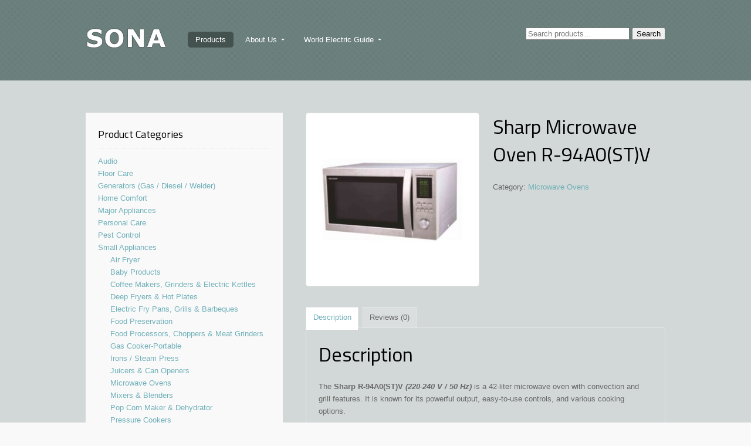

--- FILE ---
content_type: text/html; charset=UTF-8
request_url: https://220v.com/product/sharp-microwave-oven-r-94a0stv/
body_size: 10799
content:
<!DOCTYPE html>
<html lang="en-CA">
<head>
<meta charset="UTF-8" />
<title>Sharp Microwave Oven R-94A0(ST)V | SONA</title>
<meta http-equiv="Content-Type" content="text/html; charset=UTF-8" />
<link rel="pingback" href="https://220v.com/xmlrpc.php" />
<meta name='robots' content='max-image-preview:large' />
	<style>img:is([sizes="auto" i], [sizes^="auto," i]) { contain-intrinsic-size: 3000px 1500px }</style>
	<link rel="alternate" type="application/rss+xml" title="SONA &raquo; Feed" href="https://220v.com/feed/" />
<link rel="alternate" type="application/rss+xml" title="SONA &raquo; Comments Feed" href="https://220v.com/comments/feed/" />
<link rel="alternate" type="application/rss+xml" title="SONA &raquo; Sharp Microwave Oven R-94A0(ST)V Comments Feed" href="https://220v.com/product/sharp-microwave-oven-r-94a0stv/feed/" />
<script type="text/javascript">
/* <![CDATA[ */
window._wpemojiSettings = {"baseUrl":"https:\/\/s.w.org\/images\/core\/emoji\/16.0.1\/72x72\/","ext":".png","svgUrl":"https:\/\/s.w.org\/images\/core\/emoji\/16.0.1\/svg\/","svgExt":".svg","source":{"concatemoji":"https:\/\/220v.com\/wp-includes\/js\/wp-emoji-release.min.js?ver=6.8.3"}};
/*! This file is auto-generated */
!function(s,n){var o,i,e;function c(e){try{var t={supportTests:e,timestamp:(new Date).valueOf()};sessionStorage.setItem(o,JSON.stringify(t))}catch(e){}}function p(e,t,n){e.clearRect(0,0,e.canvas.width,e.canvas.height),e.fillText(t,0,0);var t=new Uint32Array(e.getImageData(0,0,e.canvas.width,e.canvas.height).data),a=(e.clearRect(0,0,e.canvas.width,e.canvas.height),e.fillText(n,0,0),new Uint32Array(e.getImageData(0,0,e.canvas.width,e.canvas.height).data));return t.every(function(e,t){return e===a[t]})}function u(e,t){e.clearRect(0,0,e.canvas.width,e.canvas.height),e.fillText(t,0,0);for(var n=e.getImageData(16,16,1,1),a=0;a<n.data.length;a++)if(0!==n.data[a])return!1;return!0}function f(e,t,n,a){switch(t){case"flag":return n(e,"\ud83c\udff3\ufe0f\u200d\u26a7\ufe0f","\ud83c\udff3\ufe0f\u200b\u26a7\ufe0f")?!1:!n(e,"\ud83c\udde8\ud83c\uddf6","\ud83c\udde8\u200b\ud83c\uddf6")&&!n(e,"\ud83c\udff4\udb40\udc67\udb40\udc62\udb40\udc65\udb40\udc6e\udb40\udc67\udb40\udc7f","\ud83c\udff4\u200b\udb40\udc67\u200b\udb40\udc62\u200b\udb40\udc65\u200b\udb40\udc6e\u200b\udb40\udc67\u200b\udb40\udc7f");case"emoji":return!a(e,"\ud83e\udedf")}return!1}function g(e,t,n,a){var r="undefined"!=typeof WorkerGlobalScope&&self instanceof WorkerGlobalScope?new OffscreenCanvas(300,150):s.createElement("canvas"),o=r.getContext("2d",{willReadFrequently:!0}),i=(o.textBaseline="top",o.font="600 32px Arial",{});return e.forEach(function(e){i[e]=t(o,e,n,a)}),i}function t(e){var t=s.createElement("script");t.src=e,t.defer=!0,s.head.appendChild(t)}"undefined"!=typeof Promise&&(o="wpEmojiSettingsSupports",i=["flag","emoji"],n.supports={everything:!0,everythingExceptFlag:!0},e=new Promise(function(e){s.addEventListener("DOMContentLoaded",e,{once:!0})}),new Promise(function(t){var n=function(){try{var e=JSON.parse(sessionStorage.getItem(o));if("object"==typeof e&&"number"==typeof e.timestamp&&(new Date).valueOf()<e.timestamp+604800&&"object"==typeof e.supportTests)return e.supportTests}catch(e){}return null}();if(!n){if("undefined"!=typeof Worker&&"undefined"!=typeof OffscreenCanvas&&"undefined"!=typeof URL&&URL.createObjectURL&&"undefined"!=typeof Blob)try{var e="postMessage("+g.toString()+"("+[JSON.stringify(i),f.toString(),p.toString(),u.toString()].join(",")+"));",a=new Blob([e],{type:"text/javascript"}),r=new Worker(URL.createObjectURL(a),{name:"wpTestEmojiSupports"});return void(r.onmessage=function(e){c(n=e.data),r.terminate(),t(n)})}catch(e){}c(n=g(i,f,p,u))}t(n)}).then(function(e){for(var t in e)n.supports[t]=e[t],n.supports.everything=n.supports.everything&&n.supports[t],"flag"!==t&&(n.supports.everythingExceptFlag=n.supports.everythingExceptFlag&&n.supports[t]);n.supports.everythingExceptFlag=n.supports.everythingExceptFlag&&!n.supports.flag,n.DOMReady=!1,n.readyCallback=function(){n.DOMReady=!0}}).then(function(){return e}).then(function(){var e;n.supports.everything||(n.readyCallback(),(e=n.source||{}).concatemoji?t(e.concatemoji):e.wpemoji&&e.twemoji&&(t(e.twemoji),t(e.wpemoji)))}))}((window,document),window._wpemojiSettings);
/* ]]> */
</script>
<link rel='stylesheet' id='stripe-main-styles-css' href='https://220v.com/wp-content/mu-plugins/vendor/godaddy/mwc-core/assets/css/stripe-settings.css' type='text/css' media='all' />
<style id='wp-emoji-styles-inline-css' type='text/css'>

	img.wp-smiley, img.emoji {
		display: inline !important;
		border: none !important;
		box-shadow: none !important;
		height: 1em !important;
		width: 1em !important;
		margin: 0 0.07em !important;
		vertical-align: -0.1em !important;
		background: none !important;
		padding: 0 !important;
	}
</style>
<link rel='stylesheet' id='wp-block-library-css' href='https://220v.com/wp-includes/css/dist/block-library/style.min.css?ver=6.8.3' type='text/css' media='all' />
<style id='classic-theme-styles-inline-css' type='text/css'>
/*! This file is auto-generated */
.wp-block-button__link{color:#fff;background-color:#32373c;border-radius:9999px;box-shadow:none;text-decoration:none;padding:calc(.667em + 2px) calc(1.333em + 2px);font-size:1.125em}.wp-block-file__button{background:#32373c;color:#fff;text-decoration:none}
</style>
<style id='global-styles-inline-css' type='text/css'>
:root{--wp--preset--aspect-ratio--square: 1;--wp--preset--aspect-ratio--4-3: 4/3;--wp--preset--aspect-ratio--3-4: 3/4;--wp--preset--aspect-ratio--3-2: 3/2;--wp--preset--aspect-ratio--2-3: 2/3;--wp--preset--aspect-ratio--16-9: 16/9;--wp--preset--aspect-ratio--9-16: 9/16;--wp--preset--color--black: #000000;--wp--preset--color--cyan-bluish-gray: #abb8c3;--wp--preset--color--white: #ffffff;--wp--preset--color--pale-pink: #f78da7;--wp--preset--color--vivid-red: #cf2e2e;--wp--preset--color--luminous-vivid-orange: #ff6900;--wp--preset--color--luminous-vivid-amber: #fcb900;--wp--preset--color--light-green-cyan: #7bdcb5;--wp--preset--color--vivid-green-cyan: #00d084;--wp--preset--color--pale-cyan-blue: #8ed1fc;--wp--preset--color--vivid-cyan-blue: #0693e3;--wp--preset--color--vivid-purple: #9b51e0;--wp--preset--gradient--vivid-cyan-blue-to-vivid-purple: linear-gradient(135deg,rgba(6,147,227,1) 0%,rgb(155,81,224) 100%);--wp--preset--gradient--light-green-cyan-to-vivid-green-cyan: linear-gradient(135deg,rgb(122,220,180) 0%,rgb(0,208,130) 100%);--wp--preset--gradient--luminous-vivid-amber-to-luminous-vivid-orange: linear-gradient(135deg,rgba(252,185,0,1) 0%,rgba(255,105,0,1) 100%);--wp--preset--gradient--luminous-vivid-orange-to-vivid-red: linear-gradient(135deg,rgba(255,105,0,1) 0%,rgb(207,46,46) 100%);--wp--preset--gradient--very-light-gray-to-cyan-bluish-gray: linear-gradient(135deg,rgb(238,238,238) 0%,rgb(169,184,195) 100%);--wp--preset--gradient--cool-to-warm-spectrum: linear-gradient(135deg,rgb(74,234,220) 0%,rgb(151,120,209) 20%,rgb(207,42,186) 40%,rgb(238,44,130) 60%,rgb(251,105,98) 80%,rgb(254,248,76) 100%);--wp--preset--gradient--blush-light-purple: linear-gradient(135deg,rgb(255,206,236) 0%,rgb(152,150,240) 100%);--wp--preset--gradient--blush-bordeaux: linear-gradient(135deg,rgb(254,205,165) 0%,rgb(254,45,45) 50%,rgb(107,0,62) 100%);--wp--preset--gradient--luminous-dusk: linear-gradient(135deg,rgb(255,203,112) 0%,rgb(199,81,192) 50%,rgb(65,88,208) 100%);--wp--preset--gradient--pale-ocean: linear-gradient(135deg,rgb(255,245,203) 0%,rgb(182,227,212) 50%,rgb(51,167,181) 100%);--wp--preset--gradient--electric-grass: linear-gradient(135deg,rgb(202,248,128) 0%,rgb(113,206,126) 100%);--wp--preset--gradient--midnight: linear-gradient(135deg,rgb(2,3,129) 0%,rgb(40,116,252) 100%);--wp--preset--font-size--small: 13px;--wp--preset--font-size--medium: 20px;--wp--preset--font-size--large: 36px;--wp--preset--font-size--x-large: 42px;--wp--preset--spacing--20: 0.44rem;--wp--preset--spacing--30: 0.67rem;--wp--preset--spacing--40: 1rem;--wp--preset--spacing--50: 1.5rem;--wp--preset--spacing--60: 2.25rem;--wp--preset--spacing--70: 3.38rem;--wp--preset--spacing--80: 5.06rem;--wp--preset--shadow--natural: 6px 6px 9px rgba(0, 0, 0, 0.2);--wp--preset--shadow--deep: 12px 12px 50px rgba(0, 0, 0, 0.4);--wp--preset--shadow--sharp: 6px 6px 0px rgba(0, 0, 0, 0.2);--wp--preset--shadow--outlined: 6px 6px 0px -3px rgba(255, 255, 255, 1), 6px 6px rgba(0, 0, 0, 1);--wp--preset--shadow--crisp: 6px 6px 0px rgba(0, 0, 0, 1);}:where(.is-layout-flex){gap: 0.5em;}:where(.is-layout-grid){gap: 0.5em;}body .is-layout-flex{display: flex;}.is-layout-flex{flex-wrap: wrap;align-items: center;}.is-layout-flex > :is(*, div){margin: 0;}body .is-layout-grid{display: grid;}.is-layout-grid > :is(*, div){margin: 0;}:where(.wp-block-columns.is-layout-flex){gap: 2em;}:where(.wp-block-columns.is-layout-grid){gap: 2em;}:where(.wp-block-post-template.is-layout-flex){gap: 1.25em;}:where(.wp-block-post-template.is-layout-grid){gap: 1.25em;}.has-black-color{color: var(--wp--preset--color--black) !important;}.has-cyan-bluish-gray-color{color: var(--wp--preset--color--cyan-bluish-gray) !important;}.has-white-color{color: var(--wp--preset--color--white) !important;}.has-pale-pink-color{color: var(--wp--preset--color--pale-pink) !important;}.has-vivid-red-color{color: var(--wp--preset--color--vivid-red) !important;}.has-luminous-vivid-orange-color{color: var(--wp--preset--color--luminous-vivid-orange) !important;}.has-luminous-vivid-amber-color{color: var(--wp--preset--color--luminous-vivid-amber) !important;}.has-light-green-cyan-color{color: var(--wp--preset--color--light-green-cyan) !important;}.has-vivid-green-cyan-color{color: var(--wp--preset--color--vivid-green-cyan) !important;}.has-pale-cyan-blue-color{color: var(--wp--preset--color--pale-cyan-blue) !important;}.has-vivid-cyan-blue-color{color: var(--wp--preset--color--vivid-cyan-blue) !important;}.has-vivid-purple-color{color: var(--wp--preset--color--vivid-purple) !important;}.has-black-background-color{background-color: var(--wp--preset--color--black) !important;}.has-cyan-bluish-gray-background-color{background-color: var(--wp--preset--color--cyan-bluish-gray) !important;}.has-white-background-color{background-color: var(--wp--preset--color--white) !important;}.has-pale-pink-background-color{background-color: var(--wp--preset--color--pale-pink) !important;}.has-vivid-red-background-color{background-color: var(--wp--preset--color--vivid-red) !important;}.has-luminous-vivid-orange-background-color{background-color: var(--wp--preset--color--luminous-vivid-orange) !important;}.has-luminous-vivid-amber-background-color{background-color: var(--wp--preset--color--luminous-vivid-amber) !important;}.has-light-green-cyan-background-color{background-color: var(--wp--preset--color--light-green-cyan) !important;}.has-vivid-green-cyan-background-color{background-color: var(--wp--preset--color--vivid-green-cyan) !important;}.has-pale-cyan-blue-background-color{background-color: var(--wp--preset--color--pale-cyan-blue) !important;}.has-vivid-cyan-blue-background-color{background-color: var(--wp--preset--color--vivid-cyan-blue) !important;}.has-vivid-purple-background-color{background-color: var(--wp--preset--color--vivid-purple) !important;}.has-black-border-color{border-color: var(--wp--preset--color--black) !important;}.has-cyan-bluish-gray-border-color{border-color: var(--wp--preset--color--cyan-bluish-gray) !important;}.has-white-border-color{border-color: var(--wp--preset--color--white) !important;}.has-pale-pink-border-color{border-color: var(--wp--preset--color--pale-pink) !important;}.has-vivid-red-border-color{border-color: var(--wp--preset--color--vivid-red) !important;}.has-luminous-vivid-orange-border-color{border-color: var(--wp--preset--color--luminous-vivid-orange) !important;}.has-luminous-vivid-amber-border-color{border-color: var(--wp--preset--color--luminous-vivid-amber) !important;}.has-light-green-cyan-border-color{border-color: var(--wp--preset--color--light-green-cyan) !important;}.has-vivid-green-cyan-border-color{border-color: var(--wp--preset--color--vivid-green-cyan) !important;}.has-pale-cyan-blue-border-color{border-color: var(--wp--preset--color--pale-cyan-blue) !important;}.has-vivid-cyan-blue-border-color{border-color: var(--wp--preset--color--vivid-cyan-blue) !important;}.has-vivid-purple-border-color{border-color: var(--wp--preset--color--vivid-purple) !important;}.has-vivid-cyan-blue-to-vivid-purple-gradient-background{background: var(--wp--preset--gradient--vivid-cyan-blue-to-vivid-purple) !important;}.has-light-green-cyan-to-vivid-green-cyan-gradient-background{background: var(--wp--preset--gradient--light-green-cyan-to-vivid-green-cyan) !important;}.has-luminous-vivid-amber-to-luminous-vivid-orange-gradient-background{background: var(--wp--preset--gradient--luminous-vivid-amber-to-luminous-vivid-orange) !important;}.has-luminous-vivid-orange-to-vivid-red-gradient-background{background: var(--wp--preset--gradient--luminous-vivid-orange-to-vivid-red) !important;}.has-very-light-gray-to-cyan-bluish-gray-gradient-background{background: var(--wp--preset--gradient--very-light-gray-to-cyan-bluish-gray) !important;}.has-cool-to-warm-spectrum-gradient-background{background: var(--wp--preset--gradient--cool-to-warm-spectrum) !important;}.has-blush-light-purple-gradient-background{background: var(--wp--preset--gradient--blush-light-purple) !important;}.has-blush-bordeaux-gradient-background{background: var(--wp--preset--gradient--blush-bordeaux) !important;}.has-luminous-dusk-gradient-background{background: var(--wp--preset--gradient--luminous-dusk) !important;}.has-pale-ocean-gradient-background{background: var(--wp--preset--gradient--pale-ocean) !important;}.has-electric-grass-gradient-background{background: var(--wp--preset--gradient--electric-grass) !important;}.has-midnight-gradient-background{background: var(--wp--preset--gradient--midnight) !important;}.has-small-font-size{font-size: var(--wp--preset--font-size--small) !important;}.has-medium-font-size{font-size: var(--wp--preset--font-size--medium) !important;}.has-large-font-size{font-size: var(--wp--preset--font-size--large) !important;}.has-x-large-font-size{font-size: var(--wp--preset--font-size--x-large) !important;}
:where(.wp-block-post-template.is-layout-flex){gap: 1.25em;}:where(.wp-block-post-template.is-layout-grid){gap: 1.25em;}
:where(.wp-block-columns.is-layout-flex){gap: 2em;}:where(.wp-block-columns.is-layout-grid){gap: 2em;}
:root :where(.wp-block-pullquote){font-size: 1.5em;line-height: 1.6;}
</style>
<style id='woocommerce-inline-inline-css' type='text/css'>
.woocommerce form .form-row .required { visibility: visible; }
</style>
<link rel='stylesheet' id='woothemes-features-layout-css' href='https://220v.com/wp-content/plugins/features-by-woothemes/assets/css/layout.css?ver=1.0.0' type='text/css' media='all' />
<link rel='stylesheet' id='gem-base-css' href='https://220v.com/wp-content/plugins/godaddy-email-marketing-sign-up-forms/css/gem.min.css?ver=1.4.3' type='text/css' media='all' />
<link rel='stylesheet' id='theme-stylesheet-css' href='https://220v.com/wp-content/themes/definition/style.css?ver=6.8.3' type='text/css' media='all' />
<link rel='stylesheet' id='woo-layout-css' href='https://220v.com/wp-content/themes/definition/css/layout.css?ver=6.8.3' type='text/css' media='all' />
<link rel='stylesheet' id='woocommerce-css' href='https://220v.com/wp-content/themes/definition/css/woocommerce.css?ver=6.8.3' type='text/css' media='all' />
<script type="text/javascript" src="https://220v.com/wp-includes/js/jquery/jquery.min.js?ver=3.7.1" id="jquery-core-js"></script>
<script type="text/javascript" src="https://220v.com/wp-includes/js/jquery/jquery-migrate.min.js?ver=3.4.1" id="jquery-migrate-js"></script>
<script type="text/javascript" src="https://220v.com/wp-content/plugins/woocommerce/assets/js/jquery-blockui/jquery.blockUI.min.js?ver=2.7.0-wc.10.4.3" id="wc-jquery-blockui-js" defer="defer" data-wp-strategy="defer"></script>
<script type="text/javascript" id="wc-add-to-cart-js-extra">
/* <![CDATA[ */
var wc_add_to_cart_params = {"ajax_url":"\/wp-admin\/admin-ajax.php","wc_ajax_url":"\/?wc-ajax=%%endpoint%%","i18n_view_cart":"View cart","cart_url":"https:\/\/220v.com\/cart\/","is_cart":"","cart_redirect_after_add":"no"};
/* ]]> */
</script>
<script type="text/javascript" src="https://220v.com/wp-content/plugins/woocommerce/assets/js/frontend/add-to-cart.min.js?ver=10.4.3" id="wc-add-to-cart-js" defer="defer" data-wp-strategy="defer"></script>
<script type="text/javascript" id="wc-single-product-js-extra">
/* <![CDATA[ */
var wc_single_product_params = {"i18n_required_rating_text":"Please select a rating","i18n_rating_options":["1 of 5 stars","2 of 5 stars","3 of 5 stars","4 of 5 stars","5 of 5 stars"],"i18n_product_gallery_trigger_text":"View full-screen image gallery","review_rating_required":"yes","flexslider":{"rtl":false,"animation":"slide","smoothHeight":true,"directionNav":false,"controlNav":"thumbnails","slideshow":false,"animationSpeed":500,"animationLoop":false,"allowOneSlide":false},"zoom_enabled":"","zoom_options":[],"photoswipe_enabled":"","photoswipe_options":{"shareEl":false,"closeOnScroll":false,"history":false,"hideAnimationDuration":0,"showAnimationDuration":0},"flexslider_enabled":""};
/* ]]> */
</script>
<script type="text/javascript" src="https://220v.com/wp-content/plugins/woocommerce/assets/js/frontend/single-product.min.js?ver=10.4.3" id="wc-single-product-js" defer="defer" data-wp-strategy="defer"></script>
<script type="text/javascript" src="https://220v.com/wp-content/plugins/woocommerce/assets/js/js-cookie/js.cookie.min.js?ver=2.1.4-wc.10.4.3" id="wc-js-cookie-js" defer="defer" data-wp-strategy="defer"></script>
<script type="text/javascript" id="woocommerce-js-extra">
/* <![CDATA[ */
var woocommerce_params = {"ajax_url":"\/wp-admin\/admin-ajax.php","wc_ajax_url":"\/?wc-ajax=%%endpoint%%","i18n_password_show":"Show password","i18n_password_hide":"Hide password"};
/* ]]> */
</script>
<script type="text/javascript" src="https://220v.com/wp-content/plugins/woocommerce/assets/js/frontend/woocommerce.min.js?ver=10.4.3" id="woocommerce-js" defer="defer" data-wp-strategy="defer"></script>
<script type="text/javascript" src="https://220v.com/wp-content/themes/definition/includes/js/third-party.js?ver=6.8.3" id="third party-js"></script>
<script type="text/javascript" src="https://220v.com/wp-content/themes/definition/includes/js/general.js?ver=6.8.3" id="general-js"></script>
<link rel="https://api.w.org/" href="https://220v.com/wp-json/" /><link rel="alternate" title="JSON" type="application/json" href="https://220v.com/wp-json/wp/v2/product/2750" /><link rel="EditURI" type="application/rsd+xml" title="RSD" href="https://220v.com/xmlrpc.php?rsd" />
<meta name="generator" content="WordPress 6.8.3" />
<meta name="generator" content="WooCommerce 10.4.3" />
<link rel="canonical" href="https://220v.com/product/sharp-microwave-oven-r-94a0stv/" />
<link rel='shortlink' href='https://220v.com/?p=2750' />
<link rel="alternate" title="oEmbed (JSON)" type="application/json+oembed" href="https://220v.com/wp-json/oembed/1.0/embed?url=https%3A%2F%2F220v.com%2Fproduct%2Fsharp-microwave-oven-r-94a0stv%2F" />
<link rel="alternate" title="oEmbed (XML)" type="text/xml+oembed" href="https://220v.com/wp-json/oembed/1.0/embed?url=https%3A%2F%2F220v.com%2Fproduct%2Fsharp-microwave-oven-r-94a0stv%2F&#038;format=xml" />

<!-- Theme version -->
<meta name="generator" content="Definition 1.5.0" />
<meta name="generator" content="WooFramework 6.2.9" />

<!-- Always force latest IE rendering engine (even in intranet) & Chrome Frame -->
<meta http-equiv="X-UA-Compatible" content="IE=edge,chrome=1" />

<!--  Mobile viewport scale | Disable user zooming as the layout is optimised -->
<meta content="initial-scale=1.0; maximum-scale=1.0; user-scalable=no" name="viewport"/>
<!--[if lt IE 9]>
<script src="https://html5shim.googlecode.com/svn/trunk/html5.js"></script>
<![endif]-->
			<noscript><style>.woocommerce-product-gallery{ opacity: 1 !important; }</style></noscript>
	
<!-- Woo Custom Styling -->
<style type="text/css">
#wrapper { background: #d2d8d7 !important; }
</style>

<!-- Google Webfonts -->
<link href="https://fonts.googleapis.com/css?family=Titillium+Web%3A200%2C200italic%2C300%2C300italic%2Cregular%2Citalic%2C600%2C600italic%2C700%2C700italic%2C900" rel="stylesheet" type="text/css" />

<!-- Alt Stylesheet -->
<link href="https://220v.com/wp-content/themes/definition/styles/navy.css" rel="stylesheet" type="text/css" />

<!-- Custom Favicon -->
<link rel="shortcut icon" href="https://220v.com/wp-content/uploads/2014/08/favicon.ico"/>
<!-- Options Panel Custom CSS -->
<style type="text/css">
h3.lined {
  border-bottom: 1px solid black;
}

table.plug-type,
table.plug-type tr,
table.plug-type td {
  border: none;
  background-color: white;
  box-shadow: none;
  -webkit-box-shadow: none;
}

table.plug-type td {
  vertical-align: top;
}

table.plug-type td.plug-image {
  width: 220px;
}

.silver-button span {
  text-shadow: none;
}

#featured-slider.flexslider .has-slide-background .slide-content {
  background: none;
}

#featured-slider.flexslider .has-slide-background .slide-content h1 {
  color: #2f2f2f;
}
</style>


<!-- Woo Shortcodes CSS -->
<link href="https://220v.com/wp-content/themes/definition/functions/css/shortcodes.css" rel="stylesheet" type="text/css" />

<!-- Custom Stylesheet -->
<link href="https://220v.com/wp-content/themes/definition/custom.css" rel="stylesheet" type="text/css" />
<style>
	ul.products li.product h2 {
	  font-weight: 700;
	  font-size: 1.387em;
	  line-height: 1;
	  margin: 0;
	}	
</style>	
</head>
<body class="wp-singular product-template-default single single-product postid-2750 wp-theme-definition theme-definition woocommerce woocommerce-page woocommerce-no-js chrome alt-style-navy layout-right-content ">

<div id="wrapper">

    
	<header id="header">
		<div class="col-full">

			
	<a id="logo" href="https://220v.com/" title="Your 220V specialists">
		<img src="https://220v.com/wp-content/uploads/2014/08/sona2.png" alt="SONA" />
	</a>

	    	<hgroup>
				<span class="nav-toggle"><a href="#navigation"><span>Navigation</span></a></span>
				<h1 class="site-title"><a href="https://220v.com/">SONA</a></h1>
				<h2 class="site-description">Your 220V specialists</h2>
			</hgroup>

        	<div class="widget woocommerce widget_product_search"><form role="search" method="get" class="woocommerce-product-search" action="https://220v.com/">
	<label class="screen-reader-text" for="woocommerce-product-search-field-0">Search for:</label>
	<input type="search" id="woocommerce-product-search-field-0" class="search-field" placeholder="Search products&hellip;" value="" name="s" />
	<button type="submit" value="Search" class="">Search</button>
	<input type="hidden" name="post_type" value="product" />
</form>
</div>
			<nav id="navigation" class="col-full" role="navigation">

				<ul id="main-nav" class="nav fl"><li id="menu-item-1270" class="menu-item menu-item-type-post_type menu-item-object-page current_page_parent menu-item-1270"><a href="https://220v.com/shop/">Products</a></li>
<li id="menu-item-1266" class="menu-item menu-item-type-post_type menu-item-object-page menu-item-has-children menu-item-1266"><a href="https://220v.com/about-us/">About Us</a>
<ul class="sub-menu">
	<li id="menu-item-1269" class="menu-item menu-item-type-post_type menu-item-object-page menu-item-1269"><a href="https://220v.com/about-us/contact-us-2/">Contact Us</a></li>
	<li id="menu-item-1267" class="menu-item menu-item-type-post_type menu-item-object-page menu-item-1267"><a href="https://220v.com/about-us/return-policy/">Return Policy</a></li>
	<li id="menu-item-1268" class="menu-item menu-item-type-post_type menu-item-object-page menu-item-1268"><a href="https://220v.com/about-us/privacy-policy/">Privacy Policy</a></li>
	<li id="menu-item-1262" class="menu-item menu-item-type-post_type menu-item-object-page menu-item-1262"><a href="https://220v.com/about-us/faq/">FAQ</a></li>
</ul>
</li>
<li id="menu-item-1264" class="menu-item menu-item-type-post_type menu-item-object-page menu-item-has-children menu-item-1264"><a href="https://220v.com/world-electric-guide/">World Electric Guide</a>
<ul class="sub-menu">
	<li id="menu-item-1265" class="menu-item menu-item-type-post_type menu-item-object-page menu-item-1265"><a href="https://220v.com/world-electric-guide/plug-types/">Plug Types</a></li>
	<li id="menu-item-1263" class="menu-item menu-item-type-post_type menu-item-object-page menu-item-1263"><a href="https://220v.com/world-tv-guide/">World TV Guide</a></li>
</ul>
</li>
</ul>	    	    
			</nav><!-- /#navigation -->

			
		</div><!-- /.col-full -->
	</header><!-- /#header -->

	
			<!-- #content Starts -->
	    <div id="content" class="col-full ">

	        <!-- #main Starts -->
	        	        <div id="main" class="col-left">

	    
					
			<div class="woocommerce-notices-wrapper"></div><div id="product-2750" class="product type-product post-2750 status-publish first instock product_cat-microwave-ovens has-post-thumbnail shipping-taxable product-type-simple">

	<div class="woocommerce-product-gallery woocommerce-product-gallery--with-images woocommerce-product-gallery--columns-4 images" data-columns="4" style="opacity: 0; transition: opacity .25s ease-in-out;">
	<div class="woocommerce-product-gallery__wrapper">
		<div data-thumb="https://220v.com/wp-content/uploads/2022/07/ip159451_00-100x100.jpg" data-thumb-alt="Sharp Microwave Oven R-94A0(ST)V" data-thumb-srcset="https://220v.com/wp-content/uploads/2022/07/ip159451_00-100x100.jpg 100w, https://220v.com/wp-content/uploads/2022/07/ip159451_00-150x150.jpg 150w, https://220v.com/wp-content/uploads/2022/07/ip159451_00-300x300.jpg 300w, https://220v.com/wp-content/uploads/2022/07/ip159451_00-768x768.jpg 768w, https://220v.com/wp-content/uploads/2022/07/ip159451_00.jpg 770w"  data-thumb-sizes="(max-width: 100px) 100vw, 100px" class="woocommerce-product-gallery__image"><a href="https://220v.com/wp-content/uploads/2022/07/ip159451_00.jpg"><img width="300" height="300" src="https://220v.com/wp-content/uploads/2022/07/ip159451_00-300x300.jpg" class="wp-post-image" alt="Sharp Microwave Oven R-94A0(ST)V" data-caption="" data-src="https://220v.com/wp-content/uploads/2022/07/ip159451_00.jpg" data-large_image="https://220v.com/wp-content/uploads/2022/07/ip159451_00.jpg" data-large_image_width="770" data-large_image_height="770" decoding="async" fetchpriority="high" srcset="https://220v.com/wp-content/uploads/2022/07/ip159451_00-300x300.jpg 300w, https://220v.com/wp-content/uploads/2022/07/ip159451_00-150x150.jpg 150w, https://220v.com/wp-content/uploads/2022/07/ip159451_00-100x100.jpg 100w, https://220v.com/wp-content/uploads/2022/07/ip159451_00-768x768.jpg 768w, https://220v.com/wp-content/uploads/2022/07/ip159451_00.jpg 770w" sizes="(max-width: 300px) 100vw, 300px" /></a></div>	</div>
</div>

	<div class="summary entry-summary">
		<h1 class="product_title entry-title">Sharp Microwave Oven R-94A0(ST)V</h1><p class="price"></p>
<div class="product_meta">

	
	
	<span class="posted_in">Category: <a href="https://220v.com/product-category/small-appliances/microwave-ovens/" rel="tag">Microwave Ovens</a></span>
	
	
</div>
	</div>

	
	<div class="woocommerce-tabs wc-tabs-wrapper">
		<ul class="tabs wc-tabs" role="tablist">
							<li role="presentation" class="description_tab" id="tab-title-description">
					<a href="#tab-description" role="tab" aria-controls="tab-description">
						Description					</a>
				</li>
							<li role="presentation" class="reviews_tab" id="tab-title-reviews">
					<a href="#tab-reviews" role="tab" aria-controls="tab-reviews">
						Reviews (0)					</a>
				</li>
					</ul>
					<div class="woocommerce-Tabs-panel woocommerce-Tabs-panel--description panel entry-content wc-tab" id="tab-description" role="tabpanel" aria-labelledby="tab-title-description">
				
	<h2>Description</h2>

<p><span style="font-weight: 400;">The </span><b>Sharp R-94A0(ST)V <i>(220-240 V / 50 Hz)</i></b><span style="font-weight: 400;"> is a 42-liter microwave oven with convection and grill features. It is known for its powerful output, easy-to-use controls, and various cooking options. </span></p>
<h3><b>Key Features:</b></h3>
<ul>
<li><b>Powerful output (1000W) for quick and efficient cooking  </b></li>
<li><b>Convection and grill function for versatile cooking options  </b></li>
<li><b>Grill: 1400 watts of power  </b></li>
<li><b>Convection: 2800 watts of power</b></li>
<li><b>42L capacity with 360 mm glass turntable  </b></li>
<li><b>Easy-to-use door with handle  </b></li>
<li><b>LED Display  </b></li>
<li><b>Tact and dial control  </b></li>
<li><b>10 Auto Menus  </b></li>
<li><b>Clock &amp; Kitchen Timer </b></li>
<li><b>Time and weight defrost  </b></li>
<li aria-level="1"><b>Child lock  </b></li>
</ul>
			</div>
					<div class="woocommerce-Tabs-panel woocommerce-Tabs-panel--reviews panel entry-content wc-tab" id="tab-reviews" role="tabpanel" aria-labelledby="tab-title-reviews">
				<div id="reviews" class="woocommerce-Reviews">
	<div id="comments">
		<h2 class="woocommerce-Reviews-title">
			Reviews		</h2>

					<p class="woocommerce-noreviews">There are no reviews yet.</p>
			</div>

			<p class="woocommerce-verification-required">Only logged in customers who have purchased this product may leave a review.</p>
	
	<div class="clear"></div>
</div>
			</div>
		
			</div>


	<section class="related products">

					<h2>Related products</h2>
				<ul class="products columns-4">

			
					<li class="product type-product post-3153 status-publish first instock product_cat-microwave-ovens has-post-thumbnail featured shipping-taxable product-type-simple">
	<a href="https://220v.com/product/panasonic-compact-microwave-oven-nn-gd37hb/" class="woocommerce-LoopProduct-link woocommerce-loop-product__link"><img width="150" height="150" src="https://220v.com/wp-content/uploads/2024/11/Panasonic-Microwave-150x150.png" class="attachment-woocommerce_thumbnail size-woocommerce_thumbnail" alt="Panasonic NN-GD37HB Compact Microwave" decoding="async" loading="lazy" srcset="https://220v.com/wp-content/uploads/2024/11/Panasonic-Microwave-150x150.png 150w, https://220v.com/wp-content/uploads/2024/11/Panasonic-Microwave-100x100.png 100w" sizes="auto, (max-width: 150px) 100vw, 150px" /><h2 class="woocommerce-loop-product__title">Panasonic Compact Microwave Oven NN-GD37HB</h2>
</a><a href="https://220v.com/product/panasonic-compact-microwave-oven-nn-gd37hb/" aria-describedby="woocommerce_loop_add_to_cart_link_describedby_3153" data-quantity="1" class="button product_type_simple" data-product_id="3153" data-product_sku="" aria-label="Read more about &ldquo;Panasonic Compact Microwave Oven NN-GD37HB&rdquo;" rel="nofollow" data-success_message="" data-product_price="" data-product_name="Panasonic Compact Microwave Oven NN-GD37HB" data-google_product_id="">Read more</a>	<span id="woocommerce_loop_add_to_cart_link_describedby_3153" class="screen-reader-text">
			</span>
</li>

			
					<li class="product type-product post-3262 status-publish instock product_cat-microwave-ovens has-post-thumbnail shipping-taxable product-type-simple">
	<a href="https://220v.com/product/panasonic-microwave-oven-nn-st266bvtg/" class="woocommerce-LoopProduct-link woocommerce-loop-product__link"><img width="150" height="150" src="https://220v.com/wp-content/uploads/2025/08/Screenshot-2025-08-24-4.04.22-PM-150x150.png" class="attachment-woocommerce_thumbnail size-woocommerce_thumbnail" alt="Panasonic Microwave Oven" decoding="async" loading="lazy" srcset="https://220v.com/wp-content/uploads/2025/08/Screenshot-2025-08-24-4.04.22-PM-150x150.png 150w, https://220v.com/wp-content/uploads/2025/08/Screenshot-2025-08-24-4.04.22-PM-100x100.png 100w" sizes="auto, (max-width: 150px) 100vw, 150px" /><h2 class="woocommerce-loop-product__title">Panasonic Microwave Oven NN-ST266BVTG</h2>
</a><a href="https://220v.com/product/panasonic-microwave-oven-nn-st266bvtg/" aria-describedby="woocommerce_loop_add_to_cart_link_describedby_3262" data-quantity="1" class="button product_type_simple" data-product_id="3262" data-product_sku="" aria-label="Read more about &ldquo;Panasonic Microwave Oven NN-ST266BVTG&rdquo;" rel="nofollow" data-success_message="" data-product_price="" data-product_name="Panasonic Microwave Oven NN-ST266BVTG" data-google_product_id="">Read more</a>	<span id="woocommerce_loop_add_to_cart_link_describedby_3262" class="screen-reader-text">
			</span>
</li>

			
					<li class="product type-product post-824 status-publish instock product_cat-microwave-ovens has-post-thumbnail shipping-taxable product-type-simple">
	<a href="https://220v.com/product/panasonic-nn-sm332m/" class="woocommerce-LoopProduct-link woocommerce-loop-product__link"><img width="150" height="150" src="https://220v.com/wp-content/uploads/2014/08/1983-150x150.jpg" class="attachment-woocommerce_thumbnail size-woocommerce_thumbnail" alt="Panasonic NN-SM332M" decoding="async" loading="lazy" srcset="https://220v.com/wp-content/uploads/2014/08/1983-150x150.jpg 150w, https://220v.com/wp-content/uploads/2014/08/1983-100x100.jpg 100w, https://220v.com/wp-content/uploads/2014/08/1983.jpg 220w" sizes="auto, (max-width: 150px) 100vw, 150px" /><h2 class="woocommerce-loop-product__title">Panasonic NN-SM332M</h2>
</a><a href="https://220v.com/product/panasonic-nn-sm332m/" aria-describedby="woocommerce_loop_add_to_cart_link_describedby_824" data-quantity="1" class="button product_type_simple" data-product_id="824" data-product_sku="1983" aria-label="Read more about &ldquo;Panasonic NN-SM332M&rdquo;" rel="nofollow" data-success_message="" data-product_price="" data-product_name="Panasonic NN-SM332M" data-google_product_id="">Read more</a>	<span id="woocommerce_loop_add_to_cart_link_describedby_824" class="screen-reader-text">
			</span>
</li>

			
					<li class="product type-product post-1822 status-publish last instock product_cat-microwave-ovens has-post-thumbnail shipping-taxable product-type-simple">
	<a href="https://220v.com/product/sharp-r77arst/" class="woocommerce-LoopProduct-link woocommerce-loop-product__link"><img width="150" height="150" src="https://220v.com/wp-content/uploads/2016/08/Sharp-R77ARst-150x150.jpg" class="attachment-woocommerce_thumbnail size-woocommerce_thumbnail" alt="Sharp R77AR(St)" decoding="async" loading="lazy" srcset="https://220v.com/wp-content/uploads/2016/08/Sharp-R77ARst-150x150.jpg 150w, https://220v.com/wp-content/uploads/2016/08/Sharp-R77ARst-100x100.jpg 100w" sizes="auto, (max-width: 150px) 100vw, 150px" /><h2 class="woocommerce-loop-product__title">Sharp R77AR(St)</h2>
</a><a href="https://220v.com/product/sharp-r77arst/" aria-describedby="woocommerce_loop_add_to_cart_link_describedby_1822" data-quantity="1" class="button product_type_simple" data-product_id="1822" data-product_sku="" aria-label="Read more about &ldquo;Sharp R77AR(St)&rdquo;" rel="nofollow" data-success_message="" data-product_price="" data-product_name="Sharp R77AR(St)" data-google_product_id="">Read more</a>	<span id="woocommerce_loop_add_to_cart_link_describedby_1822" class="screen-reader-text">
			</span>
</li>

			
		</ul>

	</section>
	</div>


		
	
			</div><!-- /#main -->
	        	
<aside id="sidebar" class="col-right">

	
	    <div class="primary">
		<div id="woocommerce_product_categories-4" class="widget woocommerce widget_product_categories"><h3>Product Categories</h3><ul class="product-categories"><li class="cat-item cat-item-14"><a href="https://220v.com/product-category/audio/">Audio</a></li>
<li class="cat-item cat-item-18"><a href="https://220v.com/product-category/floor-care/">Floor Care</a></li>
<li class="cat-item cat-item-24"><a href="https://220v.com/product-category/generators/">Generators (Gas / Diesel / Welder)</a></li>
<li class="cat-item cat-item-17"><a href="https://220v.com/product-category/home-comfort/">Home Comfort</a></li>
<li class="cat-item cat-item-15"><a href="https://220v.com/product-category/major-appliances/">Major Appliances</a></li>
<li class="cat-item cat-item-19"><a href="https://220v.com/product-category/personal-care/">Personal Care</a></li>
<li class="cat-item cat-item-29"><a href="https://220v.com/product-category/pest-control/">Pest Control</a></li>
<li class="cat-item cat-item-121 cat-parent current-cat-parent"><a href="https://220v.com/product-category/small-appliances/">Small Appliances</a><ul class='children'>
<li class="cat-item cat-item-201"><a href="https://220v.com/product-category/small-appliances/air-fryer/">Air Fryer</a></li>
<li class="cat-item cat-item-68"><a href="https://220v.com/product-category/small-appliances/baby-products/">Baby Products</a></li>
<li class="cat-item cat-item-125"><a href="https://220v.com/product-category/small-appliances/coffee-makers-kettles/">Coffee Makers, Grinders &amp; Electric Kettles</a></li>
<li class="cat-item cat-item-77"><a href="https://220v.com/product-category/small-appliances/deep-fryers-hot-plates/">Deep Fryers &amp; Hot Plates</a></li>
<li class="cat-item cat-item-73"><a href="https://220v.com/product-category/small-appliances/electric-fry-pans-grills/">Electric Fry Pans, Grills &amp; Barbeques</a></li>
<li class="cat-item cat-item-140"><a href="https://220v.com/product-category/small-appliances/food-preservation/">Food Preservation</a></li>
<li class="cat-item cat-item-71"><a href="https://220v.com/product-category/small-appliances/food-processors/">Food Processors, Choppers &amp; Meat Grinders</a></li>
<li class="cat-item cat-item-81"><a href="https://220v.com/product-category/small-appliances/gas-cooker-portable/">Gas Cooker-Portable</a></li>
<li class="cat-item cat-item-67"><a href="https://220v.com/product-category/small-appliances/irons-steam-press/">Irons / Steam Press</a></li>
<li class="cat-item cat-item-74"><a href="https://220v.com/product-category/small-appliances/juicers-can-openers/">Juicers &amp; Can Openers</a></li>
<li class="cat-item cat-item-66 current-cat"><a href="https://220v.com/product-category/small-appliances/microwave-ovens/">Microwave Ovens</a></li>
<li class="cat-item cat-item-70"><a href="https://220v.com/product-category/small-appliances/mixers-blenders/">Mixers &amp; Blenders</a></li>
<li class="cat-item cat-item-79"><a href="https://220v.com/product-category/small-appliances/pop-corn-maker-dehydrator/">Pop Corn Maker &amp; Dehydrator</a></li>
<li class="cat-item cat-item-138"><a href="https://220v.com/product-category/small-appliances/pressure-cookers/">Pressure Cookers</a></li>
<li class="cat-item cat-item-76"><a href="https://220v.com/product-category/small-appliances/rice-slow-cookers-food-steamers/">Rice Cookers, Slow Cookers &amp; Food Steamers</a></li>
<li class="cat-item cat-item-124"><a href="https://220v.com/product-category/small-appliances/sandwich-waffle-makers/">Sandwich &amp; Waffle Makers</a></li>
<li class="cat-item cat-item-94"><a href="https://220v.com/product-category/small-appliances/sewing-machines/">Sewing Machines</a></li>
<li class="cat-item cat-item-72"><a href="https://220v.com/product-category/small-appliances/toasters-toaster-ovens/">Toasters &amp; Toaster Ovens</a></li>
<li class="cat-item cat-item-102"><a href="https://220v.com/product-category/small-appliances/water-dispensers/">Water Dispensers</a></li>
</ul>
</li>
<li class="cat-item cat-item-141"><a href="https://220v.com/product-category/surveillance-systems-and-motion-detectors/">Surveillance Systems and Motion Detectors</a></li>
<li class="cat-item cat-item-23"><a href="https://220v.com/product-category/tools-hardware/">Tools / Hardware</a></li>
<li class="cat-item cat-item-25"><a href="https://220v.com/product-category/travel-accessories/">Travel Accessories</a></li>
<li class="cat-item cat-item-178"><a href="https://220v.com/product-category/ups-uninterruptible-power-source-2/">UPS (Uninterruptible Power Source)</a></li>
<li class="cat-item cat-item-13"><a href="https://220v.com/product-category/visual/">Visual (TVs, DVD Players, Video Converters, Cameras)</a></li>
<li class="cat-item cat-item-176"><a href="https://220v.com/product-category/voltage-transformers/">Voltage Transformers</a></li>
<li class="cat-item cat-item-200"><a href="https://220v.com/product-category/water-pumps-2/">Water Pumps</a></li>
</ul></div>		           
	</div>        
	   
	
	 
	
</aside><!-- /#sidebar -->

	    </div><!-- /#content -->
			    
	
	
		
	<footer id="footer">
	
					
			<section id="footer-widgets" class="col-full col-2 fix">
			
								    				
				<div class="block footer-widget-1">
    		        <div id="text-2" class="widget widget_text">			<div class="textwidget"><p><span style="font-weight: 400;">We will match all competitor prices. Please contact us for details.</span></p>
<p>In-stock items shipped within 7 days, non-stock we will advise of availability. Actual delivery times depend on location, and are advised at time of order.</p>
</div>
		</div>				</div>
				
			        								    				
				<div class="block footer-widget-2">
    		        <div id="woo_embedwidget-2" class="widget widget_woo_embedwidget"><h3></h3>		<ul class="widget-video-list">
					</ul>
</div>				</div>
				
			        							
			</section><!-- /#footer-widgets  -->
		
			
		<div class="col-full">
	
			<div id="credit" class="col-right">
							
			Specifications are subject to change w/o notice.  <a href="mailto:info@sonadistributors.com">info@220v.com</a>			
			</div>
			
			<div id="copyright" class="col-left">
							<p>SONA &copy; 2026. All Rights Reserved.</p>
						</div>
			
		</div>

	</footer><!-- /#footer  -->

</div><!-- /#wrapper -->
<script type="speculationrules">
{"prefetch":[{"source":"document","where":{"and":[{"href_matches":"\/*"},{"not":{"href_matches":["\/wp-*.php","\/wp-admin\/*","\/wp-content\/uploads\/*","\/wp-content\/*","\/wp-content\/plugins\/*","\/wp-content\/themes\/definition\/*","\/*\\?(.+)"]}},{"not":{"selector_matches":"a[rel~=\"nofollow\"]"}},{"not":{"selector_matches":".no-prefetch, .no-prefetch a"}}]},"eagerness":"conservative"}]}
</script>
<!--[if lt IE 9]>
<script src="https://220v.com/wp-content/themes/definition/includes/js/respond.js"></script>
<![endif]-->
<!-- Woo Video Player Widget -->
<script type="text/javascript">
	jQuery(document).ready(function(){
		var list = jQuery('ul.widget-video-list');
		list.find('a').click(function(){
			var clickedTitle = jQuery(this).text();
			jQuery(this).parent().parent().find('li').removeClass('active');
			jQuery(this).parent().addClass('active');
			var videoHolders = jQuery(this).parent().parent().parent().children('.widget-video-unit');
			videoHolders.each(function(){
				if(clickedTitle == jQuery(this).children('h4').text()){
					videoHolders.hide();
					jQuery(this).show();
				}
			})
			return false;
		})
	})
</script>
	<script type='text/javascript'>
		(function () {
			var c = document.body.className;
			c = c.replace(/woocommerce-no-js/, 'woocommerce-js');
			document.body.className = c;
		})();
	</script>
	<link rel='stylesheet' id='wc-blocks-style-css' href='https://220v.com/wp-content/plugins/woocommerce/assets/client/blocks/wc-blocks.css?ver=wc-10.4.3' type='text/css' media='all' />
<script type="text/javascript" src="https://220v.com/wp-includes/js/comment-reply.min.js?ver=6.8.3" id="comment-reply-js" async="async" data-wp-strategy="async"></script>
<script type="text/javascript" src="https://220v.com/wp-content/plugins/woocommerce/assets/js/sourcebuster/sourcebuster.min.js?ver=10.4.3" id="sourcebuster-js-js"></script>
<script type="text/javascript" id="wc-order-attribution-js-extra">
/* <![CDATA[ */
var wc_order_attribution = {"params":{"lifetime":1.0e-5,"session":30,"base64":false,"ajaxurl":"https:\/\/220v.com\/wp-admin\/admin-ajax.php","prefix":"wc_order_attribution_","allowTracking":true},"fields":{"source_type":"current.typ","referrer":"current_add.rf","utm_campaign":"current.cmp","utm_source":"current.src","utm_medium":"current.mdm","utm_content":"current.cnt","utm_id":"current.id","utm_term":"current.trm","utm_source_platform":"current.plt","utm_creative_format":"current.fmt","utm_marketing_tactic":"current.tct","session_entry":"current_add.ep","session_start_time":"current_add.fd","session_pages":"session.pgs","session_count":"udata.vst","user_agent":"udata.uag"}};
/* ]]> */
</script>
<script type="text/javascript" src="https://220v.com/wp-content/plugins/woocommerce/assets/js/frontend/order-attribution.min.js?ver=10.4.3" id="wc-order-attribution-js"></script>
<script type="text/javascript" id="gem-main-js-extra">
/* <![CDATA[ */
var GEM = {"thankyou":"Thank you for signing up!","thankyou_suppressed":"Thank you for signing up! Please check your email to confirm your subscription.","oops":"Oops! There was a problem. Please try again.","email":"Please enter a valid email address.","required":"%s is a required field."};
/* ]]> */
</script>
<script type="text/javascript" src="https://220v.com/wp-content/plugins/godaddy-email-marketing-sign-up-forms/js/gem.min.js?ver=1.4.3" id="gem-main-js"></script>
</body>
</html>

--- FILE ---
content_type: text/css
request_url: https://220v.com/wp-content/themes/definition/style.css?ver=6.8.3
body_size: 11432
content:
/*
Theme Name: Definition
Theme URI: http://www.woothemes.com/
Version: 1.5.0
Description: Designed by <a href="http://www.woothemes.com">WooThemes</a>.
Author: WooThemes
Author URI: http://www.woothemes.com
Tags: woothemes

	Copyright: (c) 2009-2011 WooThemes.
	License: GNU General Public License v2.0
	License URI: http://www.gnu.org/licenses/gpl-2.0.html

*/
/*

WARNING! DO NOT EDIT THIS FILE!

To make it easy to update your theme, you should not edit the styles in this file. Instead use
the custom.css file to add your styles. You can copy a style from this file and paste it in
custom.css and it will override the style in this file. You have been warned! :)

LAYOUT
Layout styles for desktop orientations is included in a media query at the bottom of this file.

*/
/*-------------------------------------------------------------------------------------------

INDEX:

0. RESET

1. SETUP
-1.1 Defaults
-1.2 Hyperlinks
-1.3 Typography
-1.4 Tables

2. SITE STRUCTURE & APPEARANCE
-2.1 Containers & Columns
-2.2 Navigation
  -2.2.1 Drop-down menus
  -2.2.2 Top Navigation (optional)
-2.3 Header
-2.4 Content
-2.5 Homepage Components
-2.6 Sidebar
-2.7 Footer
-2.8 Breadcrumbs

3. POSTS
-3.1 Images
-3.2 Pagination / WP-Pagenavi / Woo-Pagination
-3.3 Single Post Author
-3.4 Post Entry Nav
-3.5 Subscribe & Connect

4. WIDGETS
-4.1 Generic Widgets
-4.2 Specific Widgets

5. COMMENTS
-5.1 Comments
-5.2 Comments Form
-5.3 Pingbacks / Trackbacks

6. PAGE TEMPLATES
-6.1 Timeline Page Template
-6.2 Contact Form
-6.3 Image Gallery
-6.4 Archives & Sitemap

7. FEATURED SLIDER
-7.1 Core Styles
-7.2 Theme Styles
-7.3 Content Styles

8. MISC
-8.1 Forms
-8.2 Gravity forms
-8.3 IE specific styling

-------------------------------------------------------------------------------------------*/
/*-------------------------------------------------------------------------------------------*/
/* RESET - http://meyerweb.com/eric/tools/css/reset/ | v2.0 | 20110126 */
/*-------------------------------------------------------------------------------------------*/
html,
body,
div,
span,
applet,
object,
iframe,
h1,
h2,
h3,
h4,
h5,
h6,
p,
blockquote,
pre,
a,
abbr,
acronym,
address,
big,
cite,
code,
del,
dfn,
em,
img,
ins,
kbd,
q,
s,
samp,
small,
strike,
strong,
sub,
sup,
tt,
var,
b,
u,
i,
center,
dl,
dt,
dd,
ol,
ul,
li,
fieldset,
form,
label,
legend,
table,
caption,
tbody,
tfoot,
thead,
tr,
th,
td,
article,
aside,
canvas,
details,
embed,
figure,
figcaption,
footer,
header,
hgroup,
menu,
nav,
output,
ruby,
section,
summary,
time,
mark,
audio,
video {
  margin: 0;
  padding: 0;
  border: 0;
  font-size: 100%;
  vertical-align: baseline;
}
/* HTML5 display-role reset for older browsers */
article,
aside,
details,
figcaption,
figure,
footer,
header,
hgroup,
menu,
nav,
section {
  display: block;
}
blockquote,
q {
  quotes: none;
}
blockquote:before,
blockquote:after,
q:before,
q:after {
  content: '';
  content: none;
}
table {
  border-collapse: collapse;
  border-spacing: 0;
}
/* Hand cursor on clickable input elements */
label,
input[type="button"],
input[type="submit"],
input[type="image"],
button {
  cursor: pointer;
}
/* Bicubic resizing for non-native sized IMG: code.flickr.com/blog/2008/11/12/on-ui-quality-the-little-things-client-side-image-resizing/ */
.ie7 img {
  -ms-interpolation-mode: bicubic;
}
/* www.sitepoint.com/blogs/2010/08/20/ie-remove-textarea-scrollbars/ */
textarea {
  overflow: auto;
}
/* Webkit browsers add a 2px margin outside the chrome of form elements */
button,
input,
select,
textarea {
  margin: 0;
}
/* www.pathf.com/blogs/2008/05/formatting-quoted-code-in-blog-posts-css21-white-space-pre-wrap/ */
pre {
  white-space: pre;
  white-space: pre-wrap;
  word-wrap: break-word;
  background: #f9f9f9;
  border: 1px solid #e6e6e6;
  padding: 10px;
  margin-bottom: 20px;
}
/* Normalize monospace sizing: en.wikipedia.org/wiki/MediaWiki_talk:Common.css/Archive_11#Teletype_style_fix_for_Chrome */
pre,
code,
kbd,
samp {
  font-family: monospace, "Lucida Sans", sans-serif;
}
/* Accessible focus treatment: people.opera.com/patrickl/experiments/keyboard/test */
a:hover,
a:active {
  outline: none;
}
/* Set sub, sup without affecting line-height: gist.github.com/413930 */
sub,
sup {
  font-size: 75%;
  line-height: 0;
  position: relative;
}
sup {
  top: -0.5em;
}
sub {
  bottom: -0.25em;
}
/* Floating & Alignment  */
.fl {
  float: left;
}
.fr {
  float: right;
}
.ac {
  text-align: center;
}
.ar {
  text-align: right;
}
/* The Magnificent Clearfix: Updated to prevent margin-collapsing on child elements.
   j.mp/bestclearfix */
.fix:before,
.fix:after,
.col-full:before,
.col-full:after,
.clear:before,
.clear:after {
  content: "\0020";
  display: block;
  height: 0;
  overflow: hidden;
}
.fix:after,
.col-full:after,
.clear:after {
  clear: both;
}
/* Fix clearfix: blueprintcss.lighthouseapp.com/projects/15318/tickets/5-extra-margin-padding-bottom-of-page */
.fix,
.col-full,
.clear {
  zoom: 1;
}
/*-------------------------------------------------------------------------------------------*/
/* IMPORTS */
/*-------------------------------------------------------------------------------------------*/
@-webkit-keyframes spin-360 {
  from {
    -webkit-transform: rotate(0);
    /* Saf3.1+, Chrome */
    -moz-transform: rotate(0);
    /* FF3.5+ */
    -ms-transform: rotate(0);
    /* IE9 */
    -o-transform: rotate(0);
    /* Opera 10.5 */
    transform: rotate(0);
    zoom: 1;
  }
  50% {
    -webkit-transform: rotate(180deg);
    /* Saf3.1+, Chrome */
    -moz-transform: rotate(180deg);
    /* FF3.5+ */
    -ms-transform: rotate(180deg);
    /* IE9 */
    -o-transform: rotate(180deg);
    /* Opera 10.5 */
    transform: rotate(180deg);
    zoom: 1;
  }
  to {
    -webkit-transform: rotate(0);
    /* Saf3.1+, Chrome */
    -moz-transform: rotate(0);
    /* FF3.5+ */
    -ms-transform: rotate(0);
    /* IE9 */
    -o-transform: rotate(0);
    /* Opera 10.5 */
    transform: rotate(0);
    zoom: 1;
  }
}
/*-------------------------------------------------------------------------------------------*/
/* 1. SETUP */
/*-------------------------------------------------------------------------------------------*/
/* 1.1 Defaults */
html {
  font-size: 62.5%;
}
body {
  font-size: 1.3em;
  line-height: 1.618;
  color: #959595;
  font-family: "Lucida Sans", sans-serif;
  padding: 0 1.618em;
  background: #f9f9f9;
  -webkit-text-size-adjust: 100%;
  -ms-text-size-adjust: 100%;
  text-rendering: optimizeLegibility;
  -webkit-font-smoothing: antialiased;
}
img {
  vertical-align: bottom;
  max-width: 100%;
}
hr {
  background-color: #e6e6e6;
  border: 0;
  height: 1px;
  margin-bottom: 1.618em;
}
/* 1.2 Hyperlinks */
a {
  color: #557fae;
  text-decoration: none;
}
a:hover {
  color: #335d8c;
  text-decoration: underline;
}
a img:hover {
  opacity: 0.75;
}
/* 1.3 Typography */
/*
	All typography (and layout) based on a modular scale using 12 & 14 px values scaled in accordance the golden ratio (1.618)
	http://modularscale.com/scale/?px1=14&px2=12&ra1=1.618&ra2=0
	Remember to keep margins consistent and try to avoid margin-top. If everything has an appropriate margin-bottom we don't need one and vertical rhythm will be kept consistent
*/
h1,
h2,
h3,
h4,
h5,
h6 {
  font-family: "Titillium Web", sans-serif;
  color: #2f2f2f;
  margin: 0 0 .618em;
  font-weight: 400;
}
h1 a,
h2 a,
h3 a,
h4 a,
h5 a,
h6 a {
  text-decoration: none;
}
h1 a:hover,
h2 a:hover,
h3 a:hover,
h4 a:hover,
h5 a:hover,
h6 a:hover {
  text-decoration: underline;
}
h1 {
  font-size: 2.618em;
  line-height: 1.387em;
}
h2 {
  font-size: 2.618em;
  line-height: 1.387em;
}
h3 {
  font-size: 1.387em;
}
h4 {
  font-size: 1em;
}
h5 {
  font-size: 1em;
}
h6 {
  font-size: 0.857em;
}
p {
  -webkit-hyphens: auto;
  -webkit-hyphenate-character: "\2010";
  -webkit-hyphenate-limit-after: 1;
  -webkit-hyphenate-limit-before: 3;
  -moz-hyphens: manual;
  orphans: 3;
  widows: 3;
}
ul,
ol,
dl,
p,
table,
form,
pre,
hr {
  margin: 0 0 1.618em 0;
}
li > ul,
li > ol {
  margin: 0 0 0 1.618em;
}
dl dt {
  font-weight: bold;
}
dl dd {
  margin-bottom: 1.618em;
}
/*
@font-face icons
- Used for the subscribe & connect social icons. If you would like to add more icons to the font, you can do so by rebuilding the font at http://keyamoon.com/icomoon/app/ and replace the existing font files in the theme with the new ones.
*/
@font-face {
  font-family: 'Social';
  font-weight: normal;
  font-style: normal;
  src: url('includes/fonts/social.eot');
  src: url('includes/fonts/social.eot?#iefix') format('embedded-opentype'), url('includes/fonts/social.woff') format('woff'), url('includes/fonts/social.ttf') format('truetype'), url('includes/fonts/social.svg#WebSymbolsRegular') format('svg');
}
@font-face {
  font-family: 'FontAwesome';
  src: url('includes/fonts/fontawesome-webfont.eot');
  src: url('includes/fonts/fontawesome-webfont.eot?#iefix') format('embedded-opentype'), url('includes/fonts/fontawesome-webfont.woff') format('woff'), url('includes/fonts/fontawesome-webfont.ttf') format('truetype'), url('includes/fonts/fontawesome-webfont.svg#FontAwesome') format('svg');
  font-weight: normal;
  font-style: normal;
}
/* 1.4 Tables */
table {
  border-spacing: 0;
  width: 100%;
  border: 1px solid #e6e6e6;
  -webkit-border-radius: 4px;
  border-radius: 4px;
  -moz-background-clip: padding;
  -webkit-background-clip: padding-box;
  background-clip: padding-box;
  background: #f9f9f9;
  box-shadow: 0 1px 2px 0 #ffffff;
  -webkit-box-shadow: 0 1px 2px 0 #ffffff;
  border-collapse: separate;
}
table td,
table th {
  padding: .857em 1.387em;
  text-align: left;
  border-right: 1px dotted #e6e6e6;
  vertical-align: top;
}
table td p:last-child,
table th p:last-child {
  margin-bottom: 0;
}
table thead th {
  background: #fff;
  border-right: 1px dotted #e8e8e8;
  border-bottom: 2px solid #5381b5;
  text-transform: uppercase;
  padding: 1.387em;
  vertical-align: middle;
  color: #5381b5;
}
table thead th:first-child {
  -webkit-border-top-left-radius: 4px;
  -webkit-border-bottom-left-radius: 4px;
  border-top-left-radius: 4px;
  border-bottom-left-radius: 4px;
  -webkit-border-bottom-left-radius: 0;
  -webkit-border-bottom-right-radius: 0;
  border-bottom-left-radius: 0;
  border-bottom-right-radius: 0;
  -moz-background-clip: padding;
  -webkit-background-clip: padding-box;
  background-clip: padding-box;
}
table thead th:last-child {
  -webkit-border-top-right-radius: 4px;
  -webkit-border-bottom-right-radius: 4px;
  border-top-right-radius: 4px;
  border-bottom-right-radius: 4px;
  -webkit-border-bottom-left-radius: 0;
  -webkit-border-bottom-right-radius: 0;
  border-bottom-left-radius: 0;
  border-bottom-right-radius: 0;
  -moz-background-clip: padding;
  -webkit-background-clip: padding-box;
  background-clip: padding-box;
}
table tr th:last-child,
table tr td:last-child {
  border-right: 0;
}
table tbody th {
  background: #fff;
  border-bottom: 1px solid #e6e6e6;
}
table tbody tr:nth-child(2n) td {
  background: #f9f9f9;
  border-right: 1px dotted #e8e8e8;
}
table tbody tr:nth-child(2n) td:last-child {
  border-right: 0;
}
table tbody td {
  background: #fff;
  vertical-align: middle;
  border-bottom: 1px solid #e6e6e6;
  -webkit-box-shadow: inset 0 1px 0 0 #f9f9f9, inset 0 -1px 0 #ffffff;
  box-shadow: inset 0 1px 0 0 #f9f9f9, inset 0 -1px 0 #ffffff;
}
table tbody h2 {
  font-size: 1em;
  letter-spacing: normal;
  font-weight: normal;
}
table tbody h2 a {
  font-weight: normal;
}
table tbody tr:last-child td:first-child {
  -webkit-border-bottom-left-radius: 4px;
  -webkit-border-bottom-right-radius: 4px;
  border-bottom-left-radius: 4px;
  border-bottom-right-radius: 4px;
  -webkit-border-top-right-radius: 0;
  -webkit-border-bottom-right-radius: 0;
  border-top-right-radius: 0;
  border-bottom-right-radius: 0;
  -moz-background-clip: padding;
  -webkit-background-clip: padding-box;
  background-clip: padding-box;
}
table tbody tr:last-child td:last-child {
  -webkit-border-bottom-left-radius: 4px;
  -webkit-border-bottom-right-radius: 4px;
  border-bottom-left-radius: 4px;
  border-bottom-right-radius: 4px;
  -webkit-border-top-left-radius: 0;
  -webkit-border-bottom-left-radius: 0;
  border-top-left-radius: 0;
  border-bottom-left-radius: 0;
  -moz-background-clip: padding;
  -webkit-background-clip: padding-box;
  background-clip: padding-box;
}
table tbody tr:last-child td {
  border-bottom: 0;
}
table tfoot th {
  color: #5381b5;
  background: #fff;
  border-top: 1px solid #e6e6e6;
}
table tfoot td {
  background: #fff;
  border-top: 1px solid #e6e6e6;
}
/*-------------------------------------------------------------------------------------------*/
/* 2. SITE STRUCTURE & APPEARANCE */
/*-------------------------------------------------------------------------------------------*/
/* 2.1 Containers & Columns */
#wrapper {
  background: #fff;
  margin: 0 -1.618em;
  padding: 0 1.618em;
}
#featured {
  margin: 0 -1.618em;
  padding: 3.631em 1.618em;
  background: #f9f9f9;
  border-bottom: 1px solid #e6e6e6;
}
#featured .col-full {
  max-width: 70em;
}
#featured .slide-media {
  margin-bottom: 2.618em;
}
#featured .slide-media img {
  max-width: 100%;
  width: 100%;
}
#featured.fade {
  padding: 3.631em 1.618em 5.874em;
}
/* 2.2 Navigation */
ul.nav li a {
  padding: .5em 0;
  display: block;
  color: #fff!important;
  -webkit-border-radius: 4px;
  border-radius: 4px;
  -moz-background-clip: padding;
  -webkit-background-clip: padding-box;
  background-clip: padding-box;
}
ul.nav li.current_page_item > a,
ul.nav li.current_page_parent > a,
ul.nav li.current-menu-ancestor > a,
ul.nav li.current-cat > a,
ul.nav li.li.current-menu-item > a {
  text-decoration: underline;
}
#navigation {
  clear: both;
  display: none;
  margin: 0 0 0.857em;
}
#navigation ul {
  list-style: none;
}
/* 2.2.2 Top Navigation (optional) */
#top {
  background: #314f71;
  margin: 0 -1.618em;
  padding: 0 1.618em;
}
#top select {
  margin: 1.618em 0;
  width: 100%;
}
#top #top-nav {
  display: none;
}
/* 2.3 Header */
#header {
  margin: 0 -1.618em;
  padding: 3.631em 1.618em 1.618em;
  clear: both;
  position: relative;
  background: #5381b5 url('images/bg-tile.png') repeat top left;
  border-bottom: 1px solid #406895;
}
#header #logo {
  float: left;
  margin: 0 2.618em 1.618em 0;
}
#header .site-title {
  margin: -10px 0 0;
  text-shadow: 1px 1px 0 rgba(0, 0, 0, 0.25);
}
#header .site-title,
#header .site-description {
  color: #fff;
  display: none;
}
#header .site-title a,
#header .site-description a {
  color: #fff;
  text-transform: none;
  font-weight: normal;
  text-decoration: none;
}
#header .site-title a:hover,
#header .site-description a:hover {
  text-shadow: none;
}
#header .site-title a:active,
#header .site-description a:active {
  position: relative;
  top: 2px;
}
#header hgroup:after {
  content: "\0020";
  display: block;
  height: 0;
  overflow: hidden;
  clear: both;
}
#header hgroup h1,
#header hgroup h2,
#header hgroup h3 {
  float: left;
  clear: left;
}
#header .nav-toggle {
  float: right;
  position: relative;
  cursor: pointer;
  top: 0.857em;
  font-family: sans-serif;
}
#header .nav-toggle:after {
  font-family: 'FontAwesome';
  font-size: 100%;
  margin-left: .618em;
  font-family: "FontAwesome";
  font-weight: normal;
  font-style: normal;
  text-decoration: inherit;
  speak: none;
  display: inline-block;
  text-align: right;
  line-height: 1;
  content: "\f179";
  content: "\f0c9";
  color: #fff;
  height: 1.5em;
  width: 1.5em;
  padding: .202em;
  line-height: 1.75;
  -webkit-border-radius: 2px;
  border-radius: 2px;
  background-color: #557fae;
  background-image: -webkit-gradient(linear, left top, left bottom, from(#557fae), to(#446e9d));
  /* Saf4+, Chrome */
  background-image: -webkit-linear-gradient(top, #557fae, #446e9d);
  /* Chrome 10+, Saf5.1+, iOS 5+ */
  background-image: -moz-linear-gradient(top, #557fae, #446e9d);
  /* FF3.6+ */
  background-image: -ms-linear-gradient(top, #557fae, #446e9d);
  /* IE10 */
  background-image: -o-linear-gradient(top, #557fae, #446e9d);
  /* Opera 11.10+ */
  background-image: linear-gradient(to bottom, #557fae, #446e9d);
  border: 0.202em solid #113b6a;
  -webkit-border-radius: 3px;
  border-radius: 3px;
  -moz-background-clip: padding;
  -webkit-background-clip: padding-box;
  background-clip: padding-box;
  text-align: center;
  -webkit-box-shadow: inset 0 1px 0 rgba(255, 255, 255, 0.4), inset 0 -1px 0 #224c7b;
  -moz-box-shadow: inset 0 1px 0 rgba(255, 255, 255, 0.4), inset 0 -1px 0 #224c7b;
}
#header .nav-toggle a {
  color: #fff;
  text-shadow: 0 -1px 0 rgba(0, 0, 0, 0.4);
}
#header .nav-toggle a:hover {
  text-decoration: none;
}
#header .nav-toggle span {
  display: none;
}
#header .site-description {
  color: #afafaf;
  font-style: italic;
}
#header #searchform {
  margin-bottom: 1.618em;
  border: none;
}
#header #searchform input.s {
  border: none;
}
/* 2.4 Content */
#content {
  padding: 4.236em 0;
}
/* 2.5 Homepage Components */
.home #content .widget > h2,
.home #content .widget > h3 {
  font-size: 2.618em;
  padding: 0 0 0.53em;
  border-bottom: 1px dotted #e6e6e6;
}
.home #content #sidebar .widget h3 {
  font-size: 1.387em;
}
.widget_woothemes_features:after {
  content: "\0020";
  display: block;
  height: 0;
  overflow: hidden;
  clear: both;
}
.widget_woothemes_features .features .feature {
  margin: 0 0 2.244em;
  clear: both;
}
.widget_woothemes_features .features .feature img {
  float: left;
  margin: 0 1em 1em 0;
}
.widget_woothemes_features .features .feature h3.feature-title {
  padding: 0!important;
  border: none!important;
  font-size: 1.387em!important;
  font-weight: 700;
}
.widget_woothemes_features .features .feature h3.feature-title a {
  color: #2f2f2f;
}
.featured-products li.product h3 {
  padding: 0!important;
  border: none!important;
  font-size: 1.387em!important;
}
.featured-products li.product .entry {
  margin-top: .618em;
  color: #959595;
}
.testimonials .quote {
  margin: 0 0 2.244em;
}
.testimonials .quote img {
  float: left;
  margin: 0 1em 1em 0;
  -webkit-border-radius: 4px;
  border-radius: 4px;
  -moz-background-clip: padding;
  -webkit-background-clip: padding-box;
  background-clip: padding-box;
}
.testimonials .quote .quote-content {
  position: relative;
  margin-left: 70px;
  padding: .618em 1em;
  border: 1px solid #e6e6e6;
  background: #f9f9f9;
  -webkit-border-radius: 4px;
  border-radius: 4px;
  -moz-background-clip: padding;
  -webkit-background-clip: padding-box;
  background-clip: padding-box;
}
.testimonials .quote .quote-content blockquote {
  color: #6f6f6f;
}
.testimonials .quote .quote-content cite {
  margin: .53em 0 0;
  font-size: .857em;
  color: #626262;
  font-weight: bold;
}
.testimonials .quote .quote-content cite .excerpt {
  display: block;
  color: #959595;
  line-height: 1;
  font-weight: normal;
}
.testimonials .quote .quote-content cite a {
  font-weight: normal;
}
.testimonials .quote .quote-content:before {
  content: '';
  display: block;
  position: absolute;
  top: .857em;
  left: -1em;
  width: 0;
  height: 0;
  border: 0.53em solid #e6e6e6;
  border-color: transparent #e6e6e6 transparent transparent;
}
section.entry .testimonials .quote .quote-content {
  margin-left: 120px;
}
/* 2.6 Sidebar */
#sidebar {
  overflow: hidden;
}
#sidebar .secondary {
  float: left;
  margin-right: 20px;
}
#sidebar .secondary.last {
  margin: 0;
}
/* 2.7 Footer */
#footer {
  margin: 0 -1.618em;
  padding: 2.618em 1.618em;
  border-top: 1px dotted #e6e6e6;
  color: #afafaf;
  background: #f9f9f9;
}
#footer .col-right,
#footer .col-left {
  float: none;
}
#footer #credit img {
  vertical-align: middle;
}
#footer #credit span {
  display: none;
}
#footer .nav li {
  list-style: none;
}
#footer .nav li a {
  margin: 0 0 .53em;
  padding: 0;
  color: #7c7c7c !important;
}
#footer .footer-social {
  float: right;
  margin: 0 0 0 1.618em;
}
#footer .footer-social a {
  display: inline-block;
}
#footer .footer-social a:hover {
  text-decoration: none;
}
#footer .footer-social a:before {
  font-family: Social;
  font-size: 1.9em;
  line-height: 1;
  margin-right: 0.2em;
}
#footer .footer-social a.twitter {
  color: #94D0E9;
}
#footer .footer-social a.twitter:before {
  content: '\e004';
}
#footer .footer-social a.twitter:hover {
  color: #6abde0;
}
#footer .footer-social a.facebook {
  color: #5381B5;
}
#footer .footer-social a.facebook:before {
  content: '\e005';
}
#footer .footer-social a.facebook:hover {
  color: #406895;
}
#footer-widgets {
  padding: 0 0 2.618em;
  color: #888888;
}
#footer-widgets a {
  color: #626262;
}
p.demo_store {
  position: fixed;
  top: 0;
  left: 0;
  right: 0;
  text-align: center;
  padding: 1em 0;
  background: #ebdd75;
  color: #827513;
  z-index: 999999;
}
/* 2.8 Breadcrumbs */
#breadcrumbs {
  margin-bottom: 1.618em;
}
/*-------------------------------------------------------------------------------------------*/
/* 3. POSTS */
/*-------------------------------------------------------------------------------------------*/
#breadcrumb,
.post .video {
  margin-bottom: 1.618em;
}
.archive-header {
  display: block;
  float: left;
  width: 100%;
  margin: 0 0 1.618em;
  font-weight: bold;
  border-bottom: #e6e6e6 1px solid;
}
.archive-header h1 {
  font-size: 1.387em;
  font-weight: 700;
  width: 80%;
}
.archive-header .archive-rss a {
  display: block;
  width: 25px;
  height: 40px;
  overflow: hidden;
}
.archive-header .archive-rss a:before {
  font-size: 25px!important;
  font-family: 'FontAwesome';
  font-size: 100%;
  margin-right: .618em;
  font-family: "FontAwesome";
  font-weight: normal;
  font-style: normal;
  text-decoration: inherit;
  speak: none;
  width: 1.5em;
  display: inline-block;
  line-height: 1;
  content: "\f179";
  content: '\f09e';
  color: #ffa247;
}
.archive-header .archive-rss a:hover:before {
  color: #ff8814;
}
.archive-description {
  clear: both;
  margin-bottom: 1.618em;
}
.post,
.type-page {
  margin: 0 0 3.631em;
  /* 3.1 Images */
}
.post header h1,
.type-page header h1 {
  margin-bottom: 0.236em;
}
.post header h1 a:link,
.type-page header h1 a:link,
.post header h1 a:visited,
.type-page header h1 a:visited {
  color: #2f2f2f;
}
.post .post-meta,
.type-page .post-meta {
  margin: 0 0 1.618em 0;
}
.post .post-meta li,
.type-page .post-meta li {
  display: inline;
  color: #a2a2a2;
}
.post .post-meta li a,
.type-page .post-meta li a {
  color: #626262;
}
.post .post-more,
.type-page .post-more {
  clear: both;
}
.post .post-more .comments a,
.type-page .post-more .comments a {
  color: #fff;
}
.post .post-more .comments a:hover,
.type-page .post-more .comments a:hover {
  text-decoration: none;
}
.post .post-more .comments a:before,
.type-page .post-more .comments a:before {
  font-family: 'FontAwesome';
  font-size: 100%;
  margin-right: .618em;
  font-family: "FontAwesome";
  font-weight: normal;
  font-style: normal;
  text-decoration: inherit;
  speak: none;
  width: 1.5em;
  display: inline-block;
  line-height: 1;
  content: "\f179";
  content: '\f075';
}
.post p.tags,
.type-page p.tags {
  width: 100%;
  clear: both;
}
.post p.tags a,
.type-page p.tags a {
  color: #626262;
}
.post p.tags:before,
.type-page p.tags:before {
  font-family: 'FontAwesome';
  font-size: 100%;
  margin-right: .618em;
  font-family: "FontAwesome";
  font-weight: normal;
  font-style: normal;
  text-decoration: inherit;
  speak: none;
  width: 1.5em;
  display: inline-block;
  line-height: 1;
  content: "\f179";
  content: '\f02c';
}
.post img,
.type-page img,
.post img.thumbnail,
.type-page img.thumbnail {
  -webkit-border-radius: 5px;
  border-radius: 5px;
  -moz-background-clip: padding;
  -webkit-background-clip: padding-box;
  background-clip: padding-box;
  max-width: 100%;
  height: auto;
}
.post img:hover,
.type-page img:hover,
.post img.thumbnail:hover,
.type-page img.thumbnail:hover {
  border-color: #cdcdcd;
}
.post img.wp-smiley,
.type-page img.wp-smiley {
  padding: 0;
  border: 0;
}
.alignleft {
  float: left;
  margin: 0 1.618em 1em 0;
}
.alignright {
  float: right;
  margin: 0 0 1em 1.618em;
}
.aligncenter {
  display: block;
  text-align: center;
  margin: 0 auto 1.618em;
}
.wp-caption {
  padding: .077em;
  text-align: center;
  background: #f9f9f9;
  border: 1px solid #e6e6e6;
  max-width: 100%;
}
.wp-caption img {
  margin: 0;
  padding: .327em 0;
  background: none;
  border: 0;
  -webkit-border-radius: 5px;
  border-radius: 5px;
  -moz-background-clip: padding;
  -webkit-background-clip: padding-box;
  background-clip: padding-box;
}
.wp-caption-text {
  margin: 0;
  padding: 0;
  text-align: center;
}
.entry ul,
.entry ol {
  margin: 0 0 1.618em 1.618em;
}
.entry ul ul,
.entry ol ul,
.entry ul ol,
.entry ol ol {
  margin-bottom: 0!important;
}
.entry ul li {
  list-style: disc;
}
.entry ul li li {
  list-style: circle;
}
.entry blockquote {
  position: relative;
  margin: 0 0 1.618em;
  padding: 0 0 0 2.618em;
  quotes: "\201C" "\201D" "\2018" "\2019";
  font-style: italic;
}
.entry blockquote:before {
  content: open-quote;
  position: absolute;
  top: 0;
  left: 0;
  font-family: Georgia, serif;
  font-size: 4em;
  line-height: 1;
  margin: 0;
  vertical-align: -0.4em;
}
.entry img,
.entry img.thumbnail {
  height: auto;
}
/* Search Results */
.search-results #main > article {
  margin-bottom: 2.618em;
  padding-bottom: 1.618em;
  border-bottom: 1px solid #e6e6e6;
}
/* 3.2 Pagination / WP-Pagenavi / Woo-Pagination */
.nav-entries,
.wp-pagenavi,
.woo-pagination,
#post-entries {
  padding: 1em 0;
}
.woo-pagination {
  margin: 0;
}
#post-entries {
  margin: 0 0 2.618em;
  border-top: 1px solid #e6e6e6;
  border-bottom: 1px solid #e6e6e6;
}
.woo-pagination .page-numbers,
.nav-entries a > span,
#post-entries a {
  display: inline;
  text-decoration: none;
  color: #494949;
  padding: .327em .618em;
  border: 1px solid #c0c0c0;
  -webkit-border-radius: 3px;
  border-radius: 3px;
  -moz-background-clip: padding;
  -webkit-background-clip: padding-box;
  background-clip: padding-box;
  box-shadow: 0 1px 2px 0 rgba(0, 0, 0, 0.1) 3px 3px 3px #888888;
  -webkit-box-shadow: 0 1px 2px 0 rgba(0, 0, 0, 0.1) 3px 3px 3px #888888;
  background-color: #f9f9f9;
  background-image: -webkit-gradient(linear, left top, left bottom, from(#f9f9f9), to(#e0e0e0));
  /* Saf4+, Chrome */
  background-image: -webkit-linear-gradient(top, #f9f9f9, #e0e0e0);
  /* Chrome 10+, Saf5.1+, iOS 5+ */
  background-image: -moz-linear-gradient(top, #f9f9f9, #e0e0e0);
  /* FF3.6+ */
  background-image: -ms-linear-gradient(top, #f9f9f9, #e0e0e0);
  /* IE10 */
  background-image: -o-linear-gradient(top, #f9f9f9, #e0e0e0);
  /* Opera 11.10+ */
  background-image: linear-gradient(to bottom, #f9f9f9, #e0e0e0);
}
.woo-pagination .page-numbers:hover,
.nav-entries a > span:hover,
#post-entries a:hover {
  background: #e0e0e0;
}
.woo-pagination .page-numbers.current,
.nav-entries a > span.current,
#post-entries a.current {
  color: #959595;
  background: #f9f9f9;
}
.nav-entries a {
  display: block;
}
/* 3.3 Single Post Author */
#post-author {
  position: relative;
  margin: 0 0 1em;
  padding: 1.618em;
  border-top: 1px solid #e6e6e6;
  clear: both;
}
#post-author .profile-image {
  float: left;
  margin: 0 1.618em .382em 0;
}
#post-author .profile-image img {
  -webkit-border-radius: 3px;
  border-radius: 3px;
  -moz-background-clip: padding;
  -webkit-background-clip: padding-box;
  background-clip: padding-box;
}
#post-author .profile-link {
  margin-top: .619em;
}
/* 3.5 Connect */
#connect {
  background: #f9f9f9;
  margin: 0 0 2.618em;
  padding: 1.618em;
  border: 1px solid #e6e6e6;
  -webkit-border-radius: 3px;
  border-radius: 3px;
  -moz-background-clip: padding;
  -webkit-background-clip: padding-box;
  background-clip: padding-box;
  clear: both;
}
#connect .newsletter-form .email {
  width: 140px;
}
#connect .related-posts {
  margin-top: 1em;
  padding-top: 1em;
  border-top: 1px solid #e6e6e6;
}
#connect .related-posts ul {
  list-style: none;
}
#connect .social a {
  display: inline-block;
  color: #7c7c7c;
}
#connect .social a:hover {
  text-decoration: none;
  color: #626262;
}
#connect .social a:before {
  font-family: Social;
  font-size: 1.9em;
  line-height: 1;
  margin-right: 0.2em;
}
#connect .social a.subscribe:before {
  content: '\e002';
}
#connect .social a.twitter:before {
  content: '\e004';
}
#connect .social a.facebook:before {
  content: '\e005';
}
#connect .social a.youtube:before {
  content: '\e008';
}
#connect .social a.flickr:before {
  content: '\e006';
}
#connect .social a.linkedin:before {
  content: '\e000';
}
#connect .social a.delicious:before {
  content: '\e001';
}
#connect .social a.googleplus:before {
  content: '\e003';
}
.widget #connect {
  padding: 0;
  border: none;
  background: transparent;
  -webkit-border-radius: 0;
  border-radius: 0;
  -moz-background-clip: padding;
  -webkit-background-clip: padding-box;
  background-clip: padding-box;
}
.widget #connect .fl,
.widget #connect .fr {
  float: none;
}
/*-------------------------------------------------------------------------------------------*/
/* 4. WIDGETS */
/*-------------------------------------------------------------------------------------------*/
/* 4.1 Generic Widgets */
.widget {
  margin-bottom: 1.618em;
  padding: 1.618em;
  background: #f9f9f9;
}
.widget > h2,
.widget > h3 {
  padding: 0 0 0.53em;
  font-size: 1.387em;
  border-bottom: 1px dotted #e6e6e6;
}
.widget ul {
  clear: both;
  list-style: none;
  margin-bottom: 0;
}
.widget ul li a {
  text-decoration: none;
}
.widget ul li a:hover {
  text-decoration: underline;
}
.widget img {
  -webkit-border-radius: 3px;
  border-radius: 3px;
  -moz-background-clip: padding;
  -webkit-background-clip: padding-box;
  background-clip: padding-box;
}
#footer-widgets .widget {
  padding: 0;
  background: transparent;
}
#footer-widgets .widget h3 {
  padding: 0;
  border: none;
  font-size: 1.1em;
  font-weight: 700;
}
#header .widget {
  margin: 0;
  padding: 0;
  background: transparent;
  border: none;
}
.home #content .widget {
  padding: 0;
  background: transparent;
}
/* 4.2 Specific Widgets */
/* SEARCH FORM */
#searchform {
  margin: 0;
  width: 100%;
  -webkit-box-sizing: border-box;
  /* Safari/Chrome, other WebKit */
  -moz-box-sizing: border-box;
  /* Firefox, other Gecko */
  box-sizing: border-box;
  /* Opera/IE 8+ */
  position: relative;
  border-color: #d2d2d2 #e6e6e6 #e6e6e6 #d2d2d2;
  border-width: 1px;
  background: #fff;
  border-style: solid;
  -webkit-border-radius: 0.236em;
  border-radius: 0.236em;
  -moz-background-clip: padding;
  -webkit-background-clip: padding-box;
  background-clip: padding-box;
}
#searchform .s,
#searchform #s {
  line-height: 1.387;
  padding: .382em 2.618em .382em .857em;
  width: 100%;
  -webkit-box-sizing: border-box;
  /* Safari/Chrome, other WebKit */
  -moz-box-sizing: border-box;
  /* Firefox, other Gecko */
  box-sizing: border-box;
  /* Opera/IE 8+ */
  margin: 0;
  border: 0;
  background: none;
  color: #959595;
}
#searchform .search-submit,
#searchform #searchsubmit {
  position: absolute;
  top: 24%;
  right: .53em;
  border: none;
  overflow: hidden;
  font-weight: normal;
  margin: 0;
  padding: 20px 0 0;
  width: 20px;
  height: 0;
  background: url('images/ico-search.png') no-repeat left top;
  border-radius: 0;
  -moz-border-radius: 0;
  -webkit-border-radius: 0;
  box-shadow: none;
  -moz-box-shadow: none;
  -webkit-box-shadow: none;
}
#searchform .search-submit:active,
#searchform #searchsubmit:active {
  box-shadow: none;
  -moz-box-shadow: none;
  -webkit-box-shadow: none;
}
#searchform .search-submit:hover,
#searchform #searchsubmit:hover {
  background: url('images/ico-search.png') no-repeat left top;
}
#searchform label {
  display: none;
}
/* FLICKR */
.widget_woo_flickr h3 span {
  color: #0051d8;
}
.widget_woo_flickr h3 span span {
  color: #ff1183;
}
.widget_woo_flickr .flickr_badge_image {
  float: left;
  margin: 0.236em;
}
.widget_woo_flickr .wrap {
  position: relative;
  margin-bottom: 1.618em;
  padding: 0;
}
.widget_woo_flickr a img {
  float: left;
  margin: 0 0 0.618em 0.618em;
  display: block;
}
/* CALENDAR */
#wp-calendar {
  width: 95%;
  margin-bottom: 1.618em;
  clear: both;
  padding: 0;
}
#wp-calendar caption {
  padding: 0 1em 1em;
  font-weight: 700;
}
#wp-calendar th,
#wp-calendar td {
  text-align: center;
  background: #e0e0e0;
  padding: .236em 0;
}
#wp-calendar td {
  background: transparent;
  color: #afafaf;
}
#wp-calendar #prev {
  text-align: left;
  padding: 10px;
}
#wp-calendar #next {
  text-align: right;
  padding: 10px;
}
/* BLOG AUTHOR */
.widget_woo_blogauthorinfo {
  padding-bottom: 1px;
}
.widget_woo_blogauthorinfo .left {
  float: left;
  margin: 0 1em .618em 0;
}
.widget_woo_blogauthorinfo .right {
  float: right;
  margin: 0 .618em 1em;
}
/* TAG CLOUD */
.widget .tagcloud {
  text-align: center;
}
.widget .tagcloud a {
  padding: .2em .4em;
  color: #fff!important;
  background: #c6c6c6;
  -webkit-border-radius: 3px;
  border-radius: 3px;
  -moz-background-clip: padding;
  -webkit-background-clip: padding-box;
  background-clip: padding-box;
  white-space: nowrap;
}
.widget .tagcloud a:hover {
  text-decoration: none;
  background: #406895;
}
/* VIDEO WIDGET */
.widget_woo_embedwidget h4 {
  display: none;
}
.widget_woo_embedwidget ul {
  margin: 1em 0 0;
}
.widget_woo_embedwidget ul li {
  margin: .53em 0;
}
.widget_woo_embedwidget ul li.active a:before {
  font-family: 'FontAwesome';
  font-size: 100%;
  margin-right: .618em;
  font-family: "FontAwesome";
  font-weight: normal;
  font-style: normal;
  text-decoration: inherit;
  speak: none;
  width: 1.5em;
  display: inline-block;
  line-height: 1;
  content: "\f179";
  content: '\f054';
}
/* TWITTER */
.widget_woo_twitter .back {
  padding: 1em;
  background: #f9f9f9;
  -webkit-border-radius: 0.327em;
  border-radius: 0.327em;
  -moz-background-clip: padding;
  -webkit-background-clip: padding-box;
  background-clip: padding-box;
}
.widget_woo_twitter h3 {
  border-bottom: 0;
  margin: 0;
}
.widget_woo_twitter ul {
  background: #fff;
  padding-left: 0;
  border: 1px solid #e6e6e6;
}
.widget_woo_twitter ul li {
  border-bottom: 1px solid #e6e6e6;
  padding: 1em;
  list-style: none;
}
.widget_woo_twitter ul li:last-child {
  border: none;
}
.widget_woo_twitter ul li a {
  padding: 0;
}
.widget_woo_twitter ul li .time {
  color: #afafaf;
}
.widget_woo_twitter p {
  font-weight: bold;
  color: #afafaf;
}
.widget_woo_twitter p a {
  color: #626262;
}
/* WOOTABS */
.widget_woodojo_tabs,
.woocommerce_tabs,
.woocommerce-tabs {
  clear: both;
}
.widget_woodojo_tabs ul.nav-tabs,
.woocommerce_tabs ul.nav-tabs,
.woocommerce-tabs ul.nav-tabs,
.widget_woodojo_tabs ul.tabs,
.woocommerce_tabs ul.tabs,
.woocommerce-tabs ul.tabs,
.widget_woodojo_tabs ul.nav,
.woocommerce_tabs ul.nav,
.woocommerce-tabs ul.nav {
  margin: 0;
  border: none!important;
  list-style: none;
}
.widget_woodojo_tabs ul.nav-tabs:after,
.woocommerce_tabs ul.nav-tabs:after,
.woocommerce-tabs ul.nav-tabs:after,
.widget_woodojo_tabs ul.tabs:after,
.woocommerce_tabs ul.tabs:after,
.woocommerce-tabs ul.tabs:after,
.widget_woodojo_tabs ul.nav:after,
.woocommerce_tabs ul.nav:after,
.woocommerce-tabs ul.nav:after {
  content: "\0020";
  display: block;
  height: 0;
  overflow: hidden;
  clear: both;
}
.widget_woodojo_tabs ul.nav-tabs li,
.woocommerce_tabs ul.nav-tabs li,
.woocommerce-tabs ul.nav-tabs li,
.widget_woodojo_tabs ul.tabs li,
.woocommerce_tabs ul.tabs li,
.woocommerce-tabs ul.tabs li,
.widget_woodojo_tabs ul.nav li,
.woocommerce_tabs ul.nav li,
.woocommerce-tabs ul.nav li {
  float: left;
  margin-bottom: 0;
  display: block;
}
.widget_woodojo_tabs ul.nav-tabs li a,
.woocommerce_tabs ul.nav-tabs li a,
.woocommerce-tabs ul.nav-tabs li a,
.widget_woodojo_tabs ul.tabs li a,
.woocommerce_tabs ul.tabs li a,
.woocommerce-tabs ul.tabs li a,
.widget_woodojo_tabs ul.nav li a,
.woocommerce_tabs ul.nav li a,
.woocommerce-tabs ul.nav li a {
  border-bottom: 0;
  background: rgba(230, 230, 230, 0.5);
  border: 1px solid #e6e6e6;
  border-bottom-width: 0;
  border-right-width: 0;
  display: block;
  color: #959595 !important;
  margin: 0 !important;
  -webkit-border-radius: 0 !important;
  -moz-border-radius: 0 !important;
  border-radius: 0 !important;
  padding: .382em .53em !important;
}
.widget_woodojo_tabs ul.nav-tabs li a:hover,
.woocommerce_tabs ul.nav-tabs li a:hover,
.woocommerce-tabs ul.nav-tabs li a:hover,
.widget_woodojo_tabs ul.tabs li a:hover,
.woocommerce_tabs ul.tabs li a:hover,
.woocommerce-tabs ul.tabs li a:hover,
.widget_woodojo_tabs ul.nav li a:hover,
.woocommerce_tabs ul.nav li a:hover,
.woocommerce-tabs ul.nav li a:hover {
  color: #557fae !important;
}
.widget_woodojo_tabs ul.nav-tabs li:last-child a,
.woocommerce_tabs ul.nav-tabs li:last-child a,
.woocommerce-tabs ul.nav-tabs li:last-child a,
.widget_woodojo_tabs ul.tabs li:last-child a,
.woocommerce_tabs ul.tabs li:last-child a,
.woocommerce-tabs ul.tabs li:last-child a,
.widget_woodojo_tabs ul.nav li:last-child a,
.woocommerce_tabs ul.nav li:last-child a,
.woocommerce-tabs ul.nav li:last-child a {
  border-right-width: 1px;
}
.widget_woodojo_tabs ul.nav-tabs li.active,
.woocommerce_tabs ul.nav-tabs li.active,
.woocommerce-tabs ul.nav-tabs li.active,
.widget_woodojo_tabs ul.tabs li.active,
.woocommerce_tabs ul.tabs li.active,
.woocommerce-tabs ul.tabs li.active,
.widget_woodojo_tabs ul.nav li.active,
.woocommerce_tabs ul.nav li.active,
.woocommerce-tabs ul.nav li.active {
  position: relative;
}
.widget_woodojo_tabs ul.nav-tabs li.active a,
.woocommerce_tabs ul.nav-tabs li.active a,
.woocommerce-tabs ul.nav-tabs li.active a,
.widget_woodojo_tabs ul.tabs li.active a,
.woocommerce_tabs ul.tabs li.active a,
.woocommerce-tabs ul.tabs li.active a,
.widget_woodojo_tabs ul.nav li.active a,
.woocommerce_tabs ul.nav li.active a,
.woocommerce-tabs ul.nav li.active a {
  position: relative;
  background: #fff;
  color: #557fae !important;
}
.widget_woodojo_tabs ul.nav-tabs li.active a:after,
.woocommerce_tabs ul.nav-tabs li.active a:after,
.woocommerce-tabs ul.nav-tabs li.active a:after,
.widget_woodojo_tabs ul.tabs li.active a:after,
.woocommerce_tabs ul.tabs li.active a:after,
.woocommerce-tabs ul.tabs li.active a:after,
.widget_woodojo_tabs ul.nav li.active a:after,
.woocommerce_tabs ul.nav li.active a:after,
.woocommerce-tabs ul.nav li.active a:after {
  content: "";
  display: block;
  position: absolute;
  bottom: -4px;
  left: 0;
  right: 0;
  height: 4px;
  background: #fff;
}
.widget_woodojo_tabs .tab-pane,
.woocommerce_tabs .tab-pane,
.woocommerce-tabs .tab-pane {
  margin-top: 0;
  background: #fff;
  border: 1px solid #e6e6e6;
  padding: .53em;
}
.widget_woodojo_tabs .tab-pane ul li,
.woocommerce_tabs .tab-pane ul li,
.woocommerce-tabs .tab-pane ul li {
  border-bottom: 1px solid #e6e6e6;
  margin-bottom: .857em;
  padding: 0 0 1em;
}
.widget_woodojo_tabs .tab-pane ul li:last-child,
.woocommerce_tabs .tab-pane ul li:last-child,
.woocommerce-tabs .tab-pane ul li:last-child {
  margin-bottom: 0;
  padding-bottom: 0;
  border-bottom: none;
}
.widget_woodojo_tabs .tabs-below ul.nav-tabs li a,
.woocommerce_tabs .tabs-below ul.nav-tabs li a,
.woocommerce-tabs .tabs-below ul.nav-tabs li a {
  border-width: 0 1px 1px!important;
}
.widget_woodojo_tabs .tabs-below ul.nav-tabs li.active a:after,
.woocommerce_tabs .tabs-below ul.nav-tabs li.active a:after,
.woocommerce-tabs .tabs-below ul.nav-tabs li.active a:after {
  display: none;
}
/*-------------------------------------------------------------------------------------------*/
/* 5. COMMENTS */
/*-------------------------------------------------------------------------------------------*/
/* 5.1 Comments */
#comments {
  position: relative;
}
#comments .comment {
  width: 100%;
  list-style: none;
}
#comments .comment.bypostauthor .comment-container {
  border: 1px solid #557fae;
}
#comments .comment .comment-container {
  position: relative;
  margin: 0 0 2.618em 60px;
  padding: 1em 1.618em;
  border: 1px solid #e6e6e6;
  -webkit-border-radius: 3px;
  border-radius: 3px;
  -moz-background-clip: padding;
  -webkit-background-clip: padding-box;
  background-clip: padding-box;
}
#comments .comment .comment-container:before {
  content: '';
  display: block;
  position: absolute;
  top: 1em;
  left: -1em;
  width: 0;
  height: 0;
  border: 0.53em solid #e6e6e6;
  border-color: transparent #e6e6e6 transparent transparent;
}
#comments .comment .comment-head {
  margin: 0 0 1em 0;
  color: #bbbbbb;
  font-size: 0.857em;
}
#comments .comment .comment-head .name {
  margin: 0;
  font-weight: bold;
}
#comments .comment .avatar {
  float: left;
  margin: .53em 1em 1em 0;
}
#comments .comment .avatar img {
  margin: 0;
  vertical-align: middle;
  -webkit-border-radius: 3px;
  border-radius: 3px;
  -moz-background-clip: padding;
  -webkit-background-clip: padding-box;
  background-clip: padding-box;
}
#comments .comment .comment-entry p {
  margin: 0 0 .857em;
}
#comments .comment .reply {
  text-transform: uppercase;
  font-size: 0.618em;
  font-weight: bold;
}
#comments .comment .reply a:before {
  font-family: 'FontAwesome';
  font-size: 100%;
  margin-right: .618em;
  font-family: "FontAwesome";
  font-weight: normal;
  font-style: normal;
  text-decoration: inherit;
  speak: none;
  width: 1.5em;
  display: inline-block;
  line-height: 1;
  content: "\f179";
  content: '\f075';
}
#comments ul.children {
  margin: 0 0 0 1.618em;
  padding: 0;
}
#comments .navigation a {
  display: block;
  text-decoration: none;
}
#comments .pingbacks li.pingback {
  margin: 0 0 1.618em;
}
#comments .pingbacks li.pingback .reply {
  display: none;
}
#comments .nocomments {
  font-weight: bold;
}
/* 5.2 Comments Form */
#respond label {
  color: #afafaf;
}
#respond .logged-in-as {
  margin: 0 0 .53em;
  font-style: italic;
}
#respond #reply-title {
  margin-top: 1em;
}
#respond #cancel-comment-reply-link {
  display: block;
  text-transform: uppercase;
  font-size: 0.382em;
  font-weight: bold;
  font-family: "Lucida Sans", sans-serif;
}
#respond #commentform .comment-form-author,
#respond #commentform .comment-form-email,
#respond #commentform .comment-form-url {
  width: 100%;
}
#respond #commentform label {
  display: block;
}
#respond #commentform input.txt,
#respond #commentform textarea {
  width: 100%;
}
#respond #commentform .comment-form-comment label {
  display: none;
}
/* 5.3 Pingbacks / Trackbacks */
.pinglist li {
  margin: 0 0 0 1.618em;
  list-style-type: decimal;
}
.pinglist li .author {
  font-weight: bold;
}
.pinglist li .pingcontent {
  display: block;
  margin: 0 0 1.618em;
}
/*-------------------------------------------------------------------------------------------*/
/* 6. PAGE TEMPLATES */
/*-------------------------------------------------------------------------------------------*/
/* 6.1 Timeline Page Template */
#archives {
  padding: 10px 0 0;
}
#archives .archives_list {
  border-left: 1px solid #e6e6e6;
  list-style: none;
  margin: 0 0 0 25px;
  padding: 0 0 20px;
}
#archives .archives_list:last-child:after {
  content: '';
  position: relative;
  top: 20px;
  left: -7px;
  display: block;
  width: 5px;
  height: 5px;
  border: 4px solid #e6e6e6;
  -webkit-border-radius: 30px;
  border-radius: 30px;
  -moz-background-clip: padding;
  -webkit-background-clip: padding-box;
  background-clip: padding-box;
  background: #5381b5;
}
#archives .archives_list li {
  clear: left;
  padding: 10px 0 10px 10px;
  font-size: 0.9em;
  font-style: normal;
  list-style: none;
}
#archives .archives_list .date {
  color: #afafaf;
  position: relative;
  width: 40%;
  font-style: italic;
  display: block;
  vertical-align: top;
}
#archives .archives_list .date:before {
  content: '';
  position: absolute;
  top: 9px;
  left: -10px;
  display: block;
  width: 5px;
  height: 1px;
  border-top: 2px solid #e6e6e6;
}
#archives .archives_list .linked {
  padding-top: 2px;
  padding-right: 80px;
  width: auto;
  display: inline-block;
  font-size: 1.2em;
  line-height: 1.2;
  vertical-align: top;
}
#archives .archives_list .linked a {
  font-weight: bold;
}
#archives .archives_list .comments {
  float: right;
  width: 22.5%;
  display: inline-block;
}
#archives .archives_list .comments a {
  color: #bbbbbb;
  text-decoration: underline;
  padding-left: 1.236em;
}
#archives .archives_list .comments a:hover {
  text-decoration: none;
}
h3.archive_year {
  font-weight: bold;
  font-size: 1em;
  text-shadow: 1px 1px 0 #fff;
  padding: 2px 10px;
  background: #f9f9f9;
  color: #5381b5;
  border: 1px solid #e6e6e6;
  display: inline;
  margin-top: 0;
  -webkit-border-radius: 50px;
  border-radius: 50px;
  -moz-background-clip: padding;
  -webkit-background-clip: padding-box;
  background-clip: padding-box;
}
/* 6.2 Contact Form */
#contact-page:after {
  content: "\0020";
  display: block;
  height: 0;
  overflow: hidden;
  clear: both;
}
#contact-page .screenReader {
  left: -9999px;
  position: absolute;
  top: -9999px;
}
#contact-page ol.forms {
  float: left;
  list-style: none;
  width: 100%;
}
#contact-page ol.forms li {
  clear: both;
  float: left;
  margin-bottom: 1.618em;
  position: relative;
  width: 48%;
}
#contact-page ol.forms li:first-child {
  margin-right: 3.8%;
}
#contact-page ol.forms li:nth-child(2n) {
  clear: none;
}
#contact-page ol.forms li.textarea,
#contact-page ol.forms li.screenReader,
#contact-page ol.forms li.inline,
#contact-page ol.forms li.buttons {
  width: 100%;
}
#contact-page ol.forms li input.txt,
#contact-page ol.forms li textarea {
  width: 100%;
}
#contact-page ol.forms li .error {
  display: block;
  color: red;
}
#contact-page ol.forms li.textarea .error {
  display: block;
}
#contact-page ol.forms li.screenReader {
  margin-bottom: 0;
}
#contact-page ol.forms li.inline input {
  width: auto;
}
#contact-page ol.forms li.inline label {
  display: inline;
  float: none;
  width: auto;
}
#contact-page ol.forms label {
  cursor: pointer;
  display: block;
  font-weight: 700;
  margin: 0 0 1em;
}
#contact-page ol.forms input#sendCopy {
  border: none;
  margin-right: 1em;
}
.entry #contact-page ol.forms li {
  list-style: none;
}
.page-template-template-contact-php #single_map_canvas img {
  max-width: inherit;
}
.page-template-template-contact-php .location-twitter {
  margin: 0 0 1em;
  padding: 0 0 1.618em;
  border-bottom: 1px solid #e6e6e6;
}
.page-template-template-contact-php .location-twitter .col-left {
  float: none;
}
.page-template-template-contact-php .location-twitter ul {
  margin: 0;
  padding: 0;
}
.page-template-template-contact-php .location-twitter ul li {
  list-style: none;
  padding: 0;
}
.page-template-template-contact-php .location-twitter #office-location {
  margin: 0 0 1.618em;
}
.page-template-template-contact-php .location-twitter #office-location a {
  text-decoration: underline;
}
.page-template-template-contact-php .location-twitter #office-location ul li {
  margin: 0 0 1em;
}
.page-template-template-contact-php .location-twitter .contact-social {
  float: none;
}
.page-template-template-contact-php .location-twitter .contact-social #twitter {
  margin: 0 0 1.618em;
}
.page-template-template-contact-php .location-twitter .contact-social #twitter ul li a.time {
  color: #bbbbbb;
}
.page-template-template-contact-php .location-twitter .contact-social #connect {
  background: none;
  border: none;
  border-top: 1px solid #e6e6e6;
}
.page-template-template-contact-php .location-twitter .contact-social #connect h3 {
  display: none;
}
.page-template-template-contact-php .location-twitter .contact-social #connect .social {
  float: none;
}
/* 6.3 Image Gallery */
.image-gallery-item img {
  max-width: 100%;
  padding: .236em;
  margin: 0 1em 1em 0;
  border: 1px solid #e0e0e0;
  background: #f9f9f9;
  -webkit-border-radius: 0.236em;
  border-radius: 0.236em;
  -moz-background-clip: padding;
  -webkit-background-clip: padding-box;
  background-clip: padding-box;
}
.image-gallery-item img:hover {
  border: 1px solid #c6c6c6;
  box-shadow: 0 1px 0.327em 0px rgba(0, 0, 0, 0.2);
  -webkit-box-shadow: 0 1px 0.327em 0px rgba(0, 0, 0, 0.2);
}
/* 6.4 Archives & Sitemap */
.page-template-template-archives-php #main .post h3,
.page-template-template-sitemap-php #main .post h3,
.page-template-template-archives-php #main .page h3,
.page-template-template-sitemap-php #main .page h3,
.page-template-template-archives-php #main .post h4,
.page-template-template-sitemap-php #main .post h4,
.page-template-template-archives-php #main .page h4,
.page-template-template-sitemap-php #main .page h4 {
  font-weight: bold;
}
.page-template-template-archives-php #main .post ul,
.page-template-template-sitemap-php #main .post ul,
.page-template-template-archives-php #main .page ul,
.page-template-template-sitemap-php #main .page ul,
.page-template-template-archives-php #main .post ol,
.page-template-template-sitemap-php #main .post ol,
.page-template-template-archives-php #main .page ol,
.page-template-template-sitemap-php #main .page ol {
  list-style: none;
  margin-left: 0;
}
.page-template-template-archives-php #main .post ul ul,
.page-template-template-sitemap-php #main .post ul ul,
.page-template-template-archives-php #main .page ul ul,
.page-template-template-sitemap-php #main .page ul ul,
.page-template-template-archives-php #main .post ol ul,
.page-template-template-sitemap-php #main .post ol ul,
.page-template-template-archives-php #main .page ol ul,
.page-template-template-sitemap-php #main .page ol ul,
.page-template-template-archives-php #main .post ul ol,
.page-template-template-sitemap-php #main .post ul ol,
.page-template-template-archives-php #main .page ul ol,
.page-template-template-sitemap-php #main .page ul ol,
.page-template-template-archives-php #main .post ol ol,
.page-template-template-sitemap-php #main .post ol ol,
.page-template-template-archives-php #main .page ol ol,
.page-template-template-sitemap-php #main .page ol ol {
  margin-left: 20px;
}
@media screen and (max-width: 768px) {
  .page-template-template-archives-php #main .fl,
  .page-template-template-sitemap-php #main .fl,
  .page-template-template-archives-php #main .fr,
  .page-template-template-sitemap-php #main .fr {
    float: none!important;
  }
}
/*-------------------------------------------------------------------------------------------*/
/* 7. FEATURED SLIDER */
/*-------------------------------------------------------------------------------------------*/
/* 7.1 Core Styles */
/* Browser Resets */
.flex-container a:active,
.flexslider a:active,
.flex-container a:focus,
.flexslider a:focus {
  outline: none;
}
.slides,
.flex-control-nav,
.flex-direction-nav {
  margin: 0;
  padding: 0;
  list-style: none;
}
/* FlexSlider Necessary Styles */
.flexslider {
  position: relative;
  zoom: 1;
  margin: 0;
  padding: 0;
}
.flexslider .slides > li {
  display: none;
  -webkit-backface-visibility: hidden;
}
/* Hide the slides before the JS is loaded. Avoids image jumping */
.flexslider .slides img {
  max-width: 100%;
  display: block;
}
.flex-pauseplay span {
  text-transform: capitalize;
}
/* Clearfix for the .slides element */
.flexslider .slides:after {
  content: ".";
  display: block;
  clear: both;
  visibility: hidden;
  line-height: 0;
  height: 0;
}
html[xmlns] .flexslider .slides {
  display: block;
}
* html .flexslider .slides {
  height: 1%;
}
/* No JavaScript Fallback */
/* If you are not using another script, such as Modernizr, make sure you
 * include js that eliminates this class on page load */
.no-js .flexslider .slides > li:first-child {
  display: block;
}
/* 7.2 Theme Styles */
.flex-viewport {
  max-height: 2000px;
  -webkit-transition: all 1s ease;
  -moz-transition: all 1s ease;
  transition: all 1s ease;
}
.loading .flex-viewport {
  max-height: 300px;
}
.flexslider .slides {
  zoom: 1;
}
.carousel li {
  margin-right: 5px;
}
/* Direction Nav */
.flex-direction-nav {
  *height: 0;
}
.flex-direction-nav a {
  width: 14px;
  height: 35px;
  margin: -20px 0 0;
  display: block;
  position: absolute;
  top: 50%;
  color: #c6c6c6;
  cursor: pointer;
  -webkit-transition: all .3s ease;
  font-size: 0;
  overflow: hidden;
}
.flex-direction-nav a:before {
  font-family: 'FontAwesome';
  font-size: 100%;
  margin-right: .618em;
  font-family: "FontAwesome";
  font-weight: normal;
  font-style: normal;
  text-decoration: inherit;
  speak: none;
  width: 1.5em;
  display: inline-block;
  line-height: 1;
  content: "\f179";
  font-size: 30px !important;
}
.flex-direction-nav .flex-next {
  right: -30px;
}
.flex-direction-nav .flex-next:before {
  content: '\f054';
}
.flex-direction-nav .flex-prev {
  left: -30px;
}
.flex-direction-nav .flex-prev:before {
  content: '\f053';
}
.flexslider:hover .flex-next:hover,
.flexslider:hover .flex-prev:hover {
  color: #5381b5;
  text-decoration: none!important;
}
.flex-direction-nav .flex-disabled {
  opacity: .3!important;
  filter: alpha(opacity=30);
  cursor: default;
}
/* Control Nav */
.flex-control-nav {
  margin: 2.618em 0 -1.618em;
  width: 100%;
  text-align: center;
}
.flex-control-nav li {
  margin: 0 6px;
  display: inline-block;
  zoom: 1;
  *display: inline;
}
.flex-control-paging li a {
  width: 11px;
  height: 11px;
  display: block;
  border: 1px solid #e0e0e0;
  background: #fff;
  cursor: pointer;
  text-indent: -9999px;
  -webkit-border-radius: 100px;
  border-radius: 100px;
  -moz-background-clip: padding;
  -webkit-background-clip: padding-box;
  background-clip: padding-box;
}
.flex-control-paging li a.flex-active,
.flex-control-paging li a:hover {
  text-align: center;
  position: relative;
}
.flex-control-paging li a.flex-active:after,
.flex-control-paging li a:hover:after {
  content: '';
  position: absolute;
  top: 3px;
  left: 3px;
  display: block;
  width: 5px;
  height: 5px;
  margin: 0;
  padding: 0;
  background: #5381b5;
  -webkit-border-radius: 400px;
  border-radius: 400px;
  -moz-background-clip: padding;
  -webkit-background-clip: padding-box;
  background-clip: padding-box;
}
.flex-control-thumbs {
  margin: 5px 0 0;
  position: static;
  overflow: hidden;
}
.flex-control-thumbs li {
  width: 25%;
  float: left;
  margin: 0;
}
.flex-control-thumbs img {
  width: 100%;
  display: block;
  opacity: .7;
  cursor: pointer;
}
.flex-control-thumbs img:hover {
  opacity: 1;
}
.flex-control-thumbs .flex-active {
  opacity: 1;
  cursor: default;
}
@media screen and (max-width: 1100px) {
  #featured {
    overflow: hidden;
    padding-left: 3em;
    padding-right: 3em;
  }
}
/* 7.3 Content Styles */
#featured-slider.flexslider .has-slide-background .slide-background {
  z-index: 1;
}
#featured-slider.flexslider .has-slide-background .slide-content {
  width: 100%;
  z-index: 2;
  padding: 1em 2em;
  background: #000;
  -webkit-box-sizing: border-box;
  /* Safari/Chrome, other WebKit */
  -moz-box-sizing: border-box;
  /* Firefox, other Gecko */
  box-sizing: border-box;
  /* Opera/IE 8+ */
}
#featured-slider.flexslider .has-slide-background .slide-content h1 {
  color: #fff;
}
#featured-slider.flexslider .has-slide-background .slide-content p {
  color: #fff;
}
/*-------------------------------------------------------------------------------------------*/
/* 8. MISC */
/*-------------------------------------------------------------------------------------------*/
/* 8.1 Forms */
input[type=text],
input[type=password],
input.input-text,
textarea,
input.txt,
input[type=tel],
input[type=email] {
  padding: .236em .5em;
  border: 1px solid #e6e6e6;
  -webkit-border-radius: 0.236em;
  border-radius: 0.236em;
  -moz-background-clip: padding;
  -webkit-background-clip: padding-box;
  background-clip: padding-box;
  font-size: 1em;
  /* Make inputs the same size as normal text */
  line-height: 1.618em;
  font-family: inherit;
  /* Make inputs use the correct typeface instead of the browser default */
  outline: none;
  -webkit-box-sizing: border-box;
  /* Safari/Chrome, other WebKit */
  -moz-box-sizing: border-box;
  /* Firefox, other Gecko */
  box-sizing: border-box;
  /* Opera/IE 8+ */
  background: #f9f9f9;
  box-shadow: inset 0 2px 4px 0 rgba(0, 0, 0, 0.05);
  -webkit-box-shadow: inset 0 2px 4px 0 rgba(0, 0, 0, 0.05);
}
input[type=text]:focus,
input[type=password]:focus,
input.input-text:focus,
textarea:focus,
input.txt:focus,
input[type=tel]:focus,
input[type=email]:focus {
  background: #fff;
  -webkit-box-shadow: none;
  -moz-box-shadow: none;
  box-shadow: none;
}
.button,
a.button,
#commentform #submit,
.submit,
input[type=submit],
input.button,
button.button,
#wrapper .woo-sc-button {
  display: inline-block;
  padding: .236em .857em;
  border: 1px solid #ff8814;
  color: white!important;
  text-align: center;
  text-shadow: 0 -1px 0 rgba(0, 0, 0, 0.3);
  text-decoration: none;
  font-size: 1em;
  /* Make inputs the same size as normal text */
  font-family: inherit;
  /* Make inputs use the correct typeface instead of the browser default */
  cursor: pointer;
  /* Inputs need pointers! */
  overflow: visible;
  /* IE fix */
  width: auto;
  /* IE fix */
  line-height: 1.618em;
  background: #ffa247;
  -webkit-box-sizing: border-box;
  /* Safari/Chrome, other WebKit */
  -moz-box-sizing: border-box;
  /* Firefox, other Gecko */
  box-sizing: border-box;
  /* Opera/IE 8+ */
  -webkit-border-radius: 4px;
  border-radius: 4px;
  -moz-background-clip: padding;
  -webkit-background-clip: padding-box;
  background-clip: padding-box;
  box-shadow: 0 1px 2px 0 rgba(0, 0, 0, 0.2);
  -webkit-box-shadow: 0 1px 2px 0 rgba(0, 0, 0, 0.2);
}
.button:hover,
a.button:hover,
#commentform #submit:hover,
.submit:hover,
input[type=submit]:hover,
input.button:hover,
button.button:hover,
#wrapper .woo-sc-button:hover {
  text-decoration: none;
  background: #ff8814;
}
.button:active,
a.button:active,
#commentform #submit:active,
.submit:active,
input[type=submit]:active,
input.button:active,
button.button:active,
#wrapper .woo-sc-button:active {
  border-color: #f97b00;
  -webkit-box-shadow: none;
  -moz-box-shadow: none;
  box-shadow: none;
  -webkit-box-shadow: inset 0 0 7px rgba(0, 0, 0, 0.15);
  -moz-box-shadow: inset 0 0 7px rgba(0, 0, 0, 0.15);
  box-shadow: inset 0 0 7px rgba(0, 0, 0, 0.15);
}
.button.large,
a.button.large,
#commentform #submit.large,
.submit.large,
input[type=submit].large,
input.button.large,
button.button.large,
#wrapper .woo-sc-button.large {
  font-size: 1.387em;
}
.button.small,
a.button.small,
#commentform #submit.small,
.submit.small,
input[type=submit].small,
input.button.small,
button.button.small,
#wrapper .woo-sc-button.small {
  font-size: .857em;
}
.button.alt-1,
a.button.alt-1,
#commentform #submit.alt-1,
.submit.alt-1,
input[type=submit].alt-1,
input.button.alt-1,
button.button.alt-1,
#wrapper .woo-sc-button.alt-1 {
  background: #94d0e9;
  border: 1px solid #6abde0;
}
.button.alt-1:hover,
a.button.alt-1:hover,
#commentform #submit.alt-1:hover,
.submit.alt-1:hover,
input[type=submit].alt-1:hover,
input.button.alt-1:hover,
button.button.alt-1:hover,
#wrapper .woo-sc-button.alt-1:hover {
  background: #6abde0;
}
.button.alt-2,
a.button.alt-2,
#commentform #submit.alt-2,
.submit.alt-2,
input[type=submit].alt-2,
input.button.alt-2,
button.button.alt-2,
#wrapper .woo-sc-button.alt-2 {
  background: #a4d157;
  border: 1px solid #8dc035;
}
.button.alt-2:hover,
a.button.alt-2:hover,
#commentform #submit.alt-2:hover,
.submit.alt-2:hover,
input[type=submit].alt-2:hover,
input.button.alt-2:hover,
button.button.alt-2:hover,
#wrapper .woo-sc-button.alt-2:hover {
  background: #8dc035;
}
.button.red,
a.button.red,
#commentform #submit.red,
.submit.red,
input[type=submit].red,
input.button.red,
button.button.red,
#wrapper .woo-sc-button.red {
  border-color: #af4040;
  border-bottom-color: #9a2020;
  background-color: #d72323;
}
.button.red:hover,
a.button.red:hover,
#commentform #submit.red:hover,
.submit.red:hover,
input[type=submit].red:hover,
input.button.red:hover,
button.button.red:hover,
#wrapper .woo-sc-button.red:hover {
  background: #d20000;
}
.button.orange,
a.button.orange,
#commentform #submit.orange,
.submit.orange,
input[type=submit].orange,
input.button.orange,
button.button.orange,
#wrapper .woo-sc-button.orange {
  border-color: #af7440;
  border-bottom-color: #9a5420;
  background-color: #d76b23;
}
.button.orange:hover,
a.button.orange:hover,
#commentform #submit.orange:hover,
.submit.orange:hover,
input[type=submit].orange:hover,
input.button.orange:hover,
button.button.orange:hover,
#wrapper .woo-sc-button.orange:hover {
  background: #d25e00;
}
.button.green,
a.button.green,
#commentform #submit.green,
.submit.green,
input[type=submit].green,
input.button.green,
button.button.green,
#wrapper .woo-sc-button.green {
  border-color: #87bf00;
  border-bottom-color: #7ca122;
  background-color: #8dc11e;
}
.button.green:hover,
a.button.green:hover,
#commentform #submit.green:hover,
.submit.green:hover,
input[type=submit].green:hover,
input.button.green:hover,
button.button.green:hover,
#wrapper .woo-sc-button.green:hover {
  background: #87c000;
}
.button.aqua,
a.button.aqua,
#commentform #submit.aqua,
.submit.aqua,
input[type=submit].aqua,
input.button.aqua,
button.button.aqua,
#wrapper .woo-sc-button.aqua {
  border-color: #40af96;
  border-bottom-color: #209a82;
  background-color: #23d7af;
}
.button.aqua:hover,
a.button.aqua:hover,
#commentform #submit.aqua:hover,
.submit.aqua:hover,
input[type=submit].aqua:hover,
input.button.aqua:hover,
button.button.aqua:hover,
#wrapper .woo-sc-button.aqua:hover {
  background: #00d2a8;
}
.button.teal,
a.button.teal,
#commentform #submit.teal,
.submit.teal,
input[type=submit].teal,
input.button.teal,
button.button.teal,
#wrapper .woo-sc-button.teal {
  border-color: #23a6d6;
  border-bottom-color: #20799a;
  background-color: #23abd7;
}
.button.teal:hover,
a.button.teal:hover,
#commentform #submit.teal:hover,
.submit.teal:hover,
input[type=submit].teal:hover,
input.button.teal:hover,
button.button.teal:hover,
#wrapper .woo-sc-button.teal:hover {
  background: #009ed2;
}
.button.purple,
a.button.purple,
#commentform #submit.purple,
.submit.purple,
input[type=submit].purple,
input.button.purple,
button.button.purple,
#wrapper .woo-sc-button.purple {
  border-color: #234dd6;
  border-bottom-color: #20489a;
  background-color: #2356d7;
}
.button.purple:hover,
a.button.purple:hover,
#commentform #submit.purple:hover,
.submit.purple:hover,
input[type=submit].purple:hover,
input.button.purple:hover,
button.button.purple:hover,
#wrapper .woo-sc-button.purple:hover {
  background: #0036d2;
}
.button.pink,
a.button.pink,
#commentform #submit.pink,
.submit.pink,
input[type=submit].pink,
input.button.pink,
button.button.pink,
#wrapper .woo-sc-button.pink {
  border-color: #d623cb;
  border-bottom-color: #9a2096;
  background-color: #d723d5;
}
.button.pink:hover,
a.button.pink:hover,
#commentform #submit.pink:hover,
.submit.pink:hover,
input[type=submit].pink:hover,
input.button.pink:hover,
button.button.pink:hover,
#wrapper .woo-sc-button.pink:hover {
  background: #bc00d2;
}
.button.silver,
a.button.silver,
#commentform #submit.silver,
.submit.silver,
input[type=submit].silver,
input.button.silver,
button.button.silver,
#wrapper .woo-sc-button.silver {
  color: #444 !important;
  text-shadow: 0 1px #fff;
  border-color: #bbb;
  border-bottom-color: #999;
  background-color: #d8d8d8;
}
.button.silver:hover,
a.button.silver:hover,
#commentform #submit.silver:hover,
.submit.silver:hover,
input[type=submit].silver:hover,
input.button.silver:hover,
button.button.silver:hover,
#wrapper .woo-sc-button.silver:hover {
  background: #ccc;
}
p.woo-sc-box,
div.woo-sc-box {
  margin: 1em 0 1.5em 0;
  padding: 9px 10px 9px 50px;
  border-width: 1px 0 1px 0;
  color: #6f6f6f;
  text-shadow: none;
}
p.woo-sc-box.rounded,
div.woo-sc-box.rounded {
  -webkit-border-radius: 5px;
  border-radius: 5px;
  -moz-background-clip: padding;
  -webkit-background-clip: padding-box;
  background-clip: padding-box;
}
p.woo-sc-box.alert,
div.woo-sc-box.alert {
  border-color: #f0baa2;
  background-color: #ffd9c8;
}
p.woo-sc-box.download,
div.woo-sc-box.download {
  border-color: #d4ebaf;
  background-color: #edfcd5;
}
p.woo-sc-box.tick,
div.woo-sc-box.tick {
  border-color: #d4ebaf;
  background-color: #edfcd5;
}
p.woo-sc-box.info,
div.woo-sc-box.info {
  border-color: #e6e6e6;
  background-color: #f9f9f9;
}
p.woo-sc-box.note,
div.woo-sc-box.note {
  border-color: #efe3ae;
  background-color: #fef6d2;
}
p.woo-sc-box.normal,
div.woo-sc-box.normal {
  border-color: #e6e6e6;
  background-color: #f9f9f9;
}
#terms {
  float: left;
  width: auto;
  margin: 5px;
}
#shiptobilling-checkbox {
  float: left;
  width: auto;
  margin: 5px;
}
input#createaccount {
  float: left;
  width: auto;
  margin: 5px;
}
/* 8.2 Gravity forms */
ul.gform_fields li {
  list-style: none;
}
.gfield {
  margin-bottom: 1.618em;
}
.gfield_label {
  width: 100%;
  font-weight: bold;
  margin-bottom: .618em;
  display: block;
}
.gfield_required {
  color: red;
}
.ginput_container {
  margin-bottom: 1.618em;
}
.ginput_container:after {
  content: "\0020";
  display: block;
  height: 0;
  overflow: hidden;
  clear: both;
}
.ginput_container label {
  display: block;
}
.ginput_container input,
.ginput_container textarea {
  width: 100%;
}
.ginput_container .ginput_left,
.ginput_container .ginput_right,
.ginput_container .ginput_full {
  margin-bottom: 1em;
  display: block;
}
.ginput_container .ginput_left label,
.ginput_container .ginput_right label,
.ginput_container .ginput_full label {
  font-size: .875em;
}
.ginput_container .ginput_left,
.ginput_container .ginput_right {
  width: 48%;
  float: left;
  clear: left;
}
.ginput_container .ginput_right {
  float: right;
  clear: none;
}
.ginput_container .gfield_checkbox,
.ginput_container .gfield_radio {
  margin-left: 0;
}
.ginput_container .gfield_checkbox label,
.ginput_container .gfield_radio label {
  display: inline-block;
  margin-left: .618em;
}
.ginput_container .gfield_checkbox input,
.ginput_container .gfield_radio input {
  width: auto;
}
img.ui-datepicker-trigger {
  border: 0;
  padding: 0;
}
/* 7.3 IE specific styling */
.ie8 .widget_woo_blogauthorinfo .avatar {
  width: auto;
}


--- FILE ---
content_type: text/css
request_url: https://220v.com/wp-content/themes/definition/css/woocommerce.css?ver=6.8.3
body_size: 3525
content:
@-webkit-keyframes spin-360 {
  from {
    -webkit-transform: rotate(0);
    /* Saf3.1+, Chrome */
  
    -moz-transform: rotate(0);
    /* FF3.5+ */
  
    -ms-transform: rotate(0);
    /* IE9 */
  
    -o-transform: rotate(0);
    /* Opera 10.5 */
    transform: rotate(0);
    zoom: 1;
  }
  50% {
    -webkit-transform: rotate(180deg);
    /* Saf3.1+, Chrome */
  
    -moz-transform: rotate(180deg);
    /* FF3.5+ */
  
    -ms-transform: rotate(180deg);
    /* IE9 */
  
    -o-transform: rotate(180deg);
    /* Opera 10.5 */
    transform: rotate(180deg);
    zoom: 1;
  }
  to {
    -webkit-transform: rotate(0);
    /* Saf3.1+, Chrome */
  
    -moz-transform: rotate(0);
    /* FF3.5+ */
  
    -ms-transform: rotate(0);
    /* IE9 */
  
    -o-transform: rotate(0);
    /* Opera 10.5 */
    transform: rotate(0);
    zoom: 1;
  }
}
#header .widget_product_search {
  clear: both;
}
#header .cart-contents:before {
  font-family: 'FontAwesome';
  display: inline-block;
  font-size: 100%;
  margin-right: .618em;
  font-weight: normal;
  content: "\f07a";
}
.star-rating {
  float: right;
  width: 80px;
  height: 1em;
  margin-top: 1.387em;
  background: #e6e6e6;
  -webkit-border-radius: 3.631em;
  border-radius: 3.631em;
  -moz-background-clip: padding;
  -webkit-background-clip: padding-box;
  background-clip: padding-box;
  clear: both;
}
.star-rating span {
  background: #557fae;
  height: 100%;
  overflow: hidden;
  float: left;
  text-indent: -999em;
  -webkit-box-sizing: border-box;
  /* Safari/Chrome, other WebKit */

  -moz-box-sizing: border-box;
  /* Firefox, other Gecko */

  box-sizing: border-box;
  /* Opera/IE 8+ */

  -webkit-border-radius: 3.631em;
  border-radius: 3.631em;
  -moz-background-clip: padding;
  -webkit-background-clip: padding-box;
  background-clip: padding-box;
}
.star-rating span span {
  display: none;
}
p.stars {
  overflow: hidden;
  zoom: 1;
}
p.stars span {
  width: 80px;
  height: 16px;
  position: relative;
  float: left;
  background: #e6e6e6;
  -webkit-border-radius: 3.631em;
  border-radius: 3.631em;
  -moz-background-clip: padding;
  -webkit-background-clip: padding-box;
  background-clip: padding-box;
}
p.stars span a {
  float: left;
  position: absolute;
  left: 0;
  top: 0;
  width: 16px;
  height: 0;
  padding-top: 16px;
  overflow: hidden;
}
p.stars span a:hover,
p.stars span a:focus {
  background: #557fae;
  -webkit-border-radius: 3.631em;
  border-radius: 3.631em;
  -moz-background-clip: padding;
  -webkit-background-clip: padding-box;
  background-clip: padding-box;
}
p.stars span a.active {
  background: #557fae;
  -webkit-border-radius: 3.631em;
  border-radius: 3.631em;
  -moz-background-clip: padding;
  -webkit-background-clip: padding-box;
  background-clip: padding-box;
}
p.stars span a.star-1 {
  width: 16px;
  z-index: 10;
  -webkit-border-top-left-radius: 3.631em;
  -webkit-border-bottom-left-radius: 3.631em;
  border-top-left-radius: 3.631em;
  border-bottom-left-radius: 3.631em;
  -moz-background-clip: padding;
  -webkit-background-clip: padding-box;
  background-clip: padding-box;
}
p.stars span a.star-2 {
  width: 32px;
  z-index: 9;
}
p.stars span a.star-3 {
  width: 48px;
  z-index: 8;
}
p.stars span a.star-4 {
  width: 64px;
  z-index: 7;
}
p.stars span a.star-5 {
  width: 80px;
  z-index: 6;
}
.create-account {
  clear: both;
}
.widget .product_list_widget {
  list-style: none;
}
.widget .product_list_widget li {
  border-bottom: 1px dotted #e6e6e6;
  margin: 0 0 1em;
  padding: 0 .53em 1em;
}
.widget .product_list_widget li:after {
  content: "\0020";
  display: block;
  height: 0;
  overflow: hidden;
  clear: both;
}
.widget .product_list_widget li img {
  width: 2.618em;
  height: auto;
  float: right;
}
.widget .product_list_widget li a {
  display: block;
}
.widget .product_list_widget li:last-child {
  margin: 0;
  border: none;
}
.widget .star-rating {
  width: 60px;
  float: none;
  margin: .53em 0;
  height: .618em;
  clear: none;
}
.widget_shopping_cart dl {
  margin: 0 0 .53em;
}
.widget_shopping_cart p {
  text-align: center;
}
.widget_shopping_cart .total {
  padding: 1em 0;
  border: 1px solid #e6e6e6;
  border-width: 1px 0;
  background: #fff;
  color: #626262;
}
.widget_shopping_cart .total strong {
  font-weight: normal;
}
.widget_shopping_cart .buttons {
  margin: 0;
}
.widget_shopping_cart .buttons .button {
  margin: 0 .202em;
}
.widget_login form {
  margin: 0;
}
.widget_login label {
  display: block;
}
.widget_login input[type=text],
.widget_login input[type=password] {
  width: 100%;
}
.widget_login p {
  margin-bottom: .53em;
}
.widget_login p:nth-child(3) {
  margin: .857em 0 0;
}
.widget_login p:nth-child(3) a {
  text-transform: uppercase;
  margin-left: 1em;
  font-size: .857em;
}
.widget_layered_nav ul {
  list-style: none;
}
.widget_layered_nav ul li {
  padding: .53em 0;
}
.widget_layered_nav ul li .count {
  float: right;
  padding: 0 .857em;
  color: #fff;
  line-height: 1.5;
  background: #5381b5;
  -webkit-border-radius: 100px;
  border-radius: 100px;
  -moz-background-clip: padding;
  -webkit-background-clip: padding-box;
  background-clip: padding-box;
}
.widget_layered_nav ul li:hover .count {
  background: #ffa247;
}
.widget_layered_nav ul li.chosen a {
  background: #ffa247;
  color: #fff;
  font-weight: bold;
  padding: .382em .618em;
}
.widget_layered_nav ul li.chosen a:before {
  font-family: 'FontAwesome';
  display: inline-block;
  font-size: 100%;
  margin-right: .618em;
  font-weight: normal;
  content: "\f00d";
  font-size: .875em;
}
.widget_product_categories ul {
  list-style: none;
}
.widget_product_categories ul li .count {
  float: right;
}
.widget_price_filter .price_slider {
  margin-bottom: 1em;
}
.widget_price_filter .price_slider_amount {
  text-align: right;
  line-height: 2.4em;
}
.widget_price_filter .price_slider_amount .button {
  float: left;
}
.widget_price_filter .ui-slider {
  position: relative;
  text-align: left;
}
.widget_price_filter .ui-slider .ui-slider-handle {
  position: absolute;
  z-index: 2;
  width: 1em;
  height: 1em;
  -webkit-border-radius: 1em;
  border-radius: 1em;
  -moz-background-clip: padding;
  -webkit-background-clip: padding-box;
  background-clip: padding-box;
  cursor: pointer;
  outline: none;
  background: #fff;
  border: 1px solid #557fae;
  -webkit-box-sizing: border-box;
  /* Safari/Chrome, other WebKit */

  -moz-box-sizing: border-box;
  /* Firefox, other Gecko */

  box-sizing: border-box;
  /* Opera/IE 8+ */

}
.widget_price_filter .ui-slider .ui-slider-handle:last-child {
  margin-left: -1em;
}
.widget_price_filter .ui-slider .ui-slider-range {
  position: absolute;
  z-index: 1;
  font-size: .7em;
  display: block;
  border: 0;
  background: #557fae;
  -webkit-border-radius: 1em;
  border-radius: 1em;
  -moz-background-clip: padding;
  -webkit-background-clip: padding-box;
  background-clip: padding-box;
}
.widget_price_filter .price_slider_wrapper .ui-widget-content {
  -webkit-border-radius: 1em;
  border-radius: 1em;
  -moz-background-clip: padding;
  -webkit-background-clip: padding-box;
  background-clip: padding-box;
  background: #e6e6e6;
}
.widget_price_filter .ui-slider-horizontal {
  height: 1em;
}
.widget_price_filter .ui-slider-horizontal .ui-slider-range {
  top: 0;
  height: 100%;
}
.widget_price_filter .ui-slider-horizontal .ui-slider-range-min {
  left: -1px;
}
.widget_price_filter .ui-slider-horizontal .ui-slider-range-max {
  right: -1px;
}
#footer-widgets .product_list_widget {
  padding-top: .857em;
  border: 1px solid #e6e6e6;
  border-width: 1px 0;
}
#footer-widgets .product_list_widget li {
  padding-left: 0;
  padding-right: 0;
}
.woocommerce_message,
.woocommerce_info,
.woocommerce_error,
.woocommerce-message,
.woocommerce-error,
.woocommerce-info {
  margin-left: 0!important;
  padding: 1em 1em 1em 2.618em;
  border: 1px solid #e6e6e6;
  position: relative;
  margin-bottom: 1.618em;
  background: #f9f9f9;
  -webkit-border-radius: 0.327em;
  border-radius: 0.327em;
  -moz-background-clip: padding;
  -webkit-background-clip: padding-box;
  background-clip: padding-box;
  box-shadow: 0 0 0 2px rgba(0, 0, 0, 0.03);
  -webkit-box-shadow: 0 0 0 2px rgba(0, 0, 0, 0.03);
}
.woocommerce_message:before,
.woocommerce_info:before,
.woocommerce_error:before,
.woocommerce-message:before,
.woocommerce-error:before,
.woocommerce-info:before {
  font-family: 'FontAwesome';
  display: inline-block;
  font-size: 100%;
  margin-right: .618em;
  font-weight: normal;
  position: absolute;
  top: 1em;
  left: 1em;
}
.woocommerce_message .button,
.woocommerce_info .button,
.woocommerce_error .button,
.woocommerce-message .button,
.woocommerce-error .button,
.woocommerce-info .button {
  float: right;
  font-size: .857em;
  margin-left: 1em;
  margin-top: -2px;
}
.woocommerce_message li,
.woocommerce_info li,
.woocommerce_error li,
.woocommerce-message li,
.woocommerce-error li,
.woocommerce-info li {
  list-style: none;
}
.woocommerce_message:before,
.woocommerce-message:before {
  content: "\f05d";
  color: #89b93f;
}
.woocommerce_info,
.woocommerce-info {
  clear: both;
}
.woocommerce_info:before,
.woocommerce-info:before {
  content: "\f05a";
  color: #3c8bae;
}
.woocommerce_error:before,
.woocommerce-error:before {
  content: "\f05c";
  color: #c84e45;
}
.stock.out-of-stock:before,
.stock.in-stock:before {
  font-family: 'FontAwesome';
  display: inline-block;
  font-size: 100%;
  margin-right: .618em;
  font-weight: normal;
}
.stock.out-of-stock:before {
  content: "\f05c";
  color: #c84e45;
}
.stock.in-stock:before {
  content: "\f05d";
  color: #89b93f;
}
.onsale {
  display: block;
  width: 3.631em;
  padding: .327em 0;
  text-align: center;
  background: #5381b5;
  color: #fff;
  text-transform: uppercase;
  font-size: .857em;
  -webkit-border-radius: 3px;
  border-radius: 3px;
  -moz-background-clip: padding;
  -webkit-background-clip: padding-box;
  background-clip: padding-box;
}
.quantity {
  width: 3.9em;
  position: relative;
  /* Disable input[type=number] buttons until the world is ready */

}
.quantity input::-webkit-outer-spin-button,
.quantity input::-webkit-inner-spin-button {
  display: none;
}
.quantity .qty {
  -webkit-box-sizing: border-box;
  /* Safari/Chrome, other WebKit */

  -moz-box-sizing: border-box;
  /* Firefox, other Gecko */

  box-sizing: border-box;
  /* Opera/IE 8+ */

  width: 2.618em;
  height: 30px;
  -webkit-border-top-right-radius: 0;
  -webkit-border-bottom-right-radius: 0;
  border-top-right-radius: 0;
  border-bottom-right-radius: 0;
  -moz-background-clip: padding;
  -webkit-background-clip: padding-box;
  background-clip: padding-box;
}
.quantity .plus,
.quantity .minus {
  width: 1.618em;
  padding: 0;
  height: 15px;
  text-align: center;
  background: #94d0e9;
  position: absolute;
  right: 0;
  border: 0;
  color: #fff;
}
.quantity .plus:hover,
.quantity .minus:hover {
  background: #6abde0;
}
.quantity .plus {
  top: 0;
  -webkit-border-top-right-radius: 0.327em;
  -webkit-border-bottom-right-radius: 0.327em;
  border-top-right-radius: 0.327em;
  border-bottom-right-radius: 0.327em;
  -webkit-border-bottom-left-radius: 0;
  -webkit-border-bottom-right-radius: 0;
  border-bottom-left-radius: 0;
  border-bottom-right-radius: 0;
  -moz-background-clip: padding;
  -webkit-background-clip: padding-box;
  background-clip: padding-box;
}
.quantity .minus {
  bottom: 0;
  -webkit-border-top-right-radius: 0.327em;
  -webkit-border-bottom-right-radius: 0.327em;
  border-top-right-radius: 0.327em;
  border-bottom-right-radius: 0.327em;
  -webkit-border-top-left-radius: 0;
  -webkit-border-top-right-radius: 0;
  border-top-left-radius: 0;
  border-top-right-radius: 0;
  -moz-background-clip: padding;
  -webkit-background-clip: padding-box;
  background-clip: padding-box;
  background: #7fc7e5;
}
ul.products {
  clear: both;
  margin-left: 0!important;
  list-style: none;
  position: relative;
}
ul.products:after {
  content: "\0020";
  display: block;
  height: 0;
  overflow: hidden;
  clear: both;
}
ul.products li.product {
  width: 48%;
  float: left;
  clear: left;
  margin-bottom: 1.618em;
  position: relative;
  list-style: none;
}
ul.products li.product:nth-child(2n) {
  float: right;
  clear: none;
}
ul.products li.product h3 {
  font-weight: 700;
  font-size: 1.387em;
  line-height: 1;
  margin: 0;
}
ul.products li.product a,
ul.products li.product a:hover {
  text-decoration: none!important;
}
ul.products li.product img {
  display: block;
  height: auto;
  width: 100%;
  margin: 0 0 1em;
  border: 1px solid #e6e6e6;
  -webkit-border-radius: 4px;
  border-radius: 4px;
  -moz-background-clip: padding;
  -webkit-background-clip: padding-box;
  background-clip: padding-box;
}
ul.products li.product .onsale {
  position: absolute;
  top: .53em;
  right: .5em;
}
ul.products li.product .button {
  display: none;
  position: absolute;
  top: .618em;
  left: .618em;
}
ul.products li.product .button.loading:after {
  font-family: 'FontAwesome';
  display: inline-block;
  font-size: 100%;
  margin-left: .618em;
  font-weight: normal;
  content: "\f021";
  -webkit-animation-name: spin-360;
  -webkit-animation-duration: 1s;
  -webkit-animation-iteration-count: infinite;
}
ul.products li.product .button.added:after {
  font-family: 'FontAwesome';
  display: inline-block;
  font-size: 100%;
  margin-left: .618em;
  font-weight: normal;
  content: "\f00c";
}
ul.products li.product:hover .button {
  display: block;
}
ul.products li.product .added_to_cart {
  position: absolute;
  top: 50%;
  right: -1px;
  background: #fff;
  padding: .5em 1em;
  -webkit-border-top-left-radius: 2px;
  -webkit-border-bottom-left-radius: 2px;
  border-top-left-radius: 2px;
  border-bottom-left-radius: 2px;
  -moz-background-clip: padding;
  -webkit-background-clip: padding-box;
  background-clip: padding-box;
}
.woocommerce_result_count,
.woocommerce-result-count {
  margin: 0 0 .53em;
}
.pagination-wrap:after {
  content: "\0020";
  display: block;
  height: 0;
  overflow: hidden;
  clear: both;
}
.pagination-wrap .woo-pagination {
  width: 65.4%;
  float: left;
  text-align: left;
  padding: 0;
}
.pagination-wrap .woocommerce_ordering,
.pagination-wrap .woocommerce-ordering {
  width: 30.75%;
  float: right;
  text-align: right;
}
.pagination-wrap .woocommerce_ordering select,
.pagination-wrap .woocommerce-ordering select {
  width: 100%;
}
.single-product .product {
  position: relative;
}
.single-product .product h1 {
  margin-bottom: 0;
}
.single-product .product .onsale {
  position: absolute;
  top: 20px;
  left: 20px;
}
.single-product .single_variation_wrap .price {
  display: block;
  margin: 0 0 0.53em;
  font-size: 2.224em;
  color: #626262;
}
.single-product .quantity {
  float: left;
  margin: 0 1em 0 0;
}
.single-product .images img {
  width: 100%;
  height: auto;
  margin-bottom: 1em;
  border: 1px solid #e6e6e6;
  -webkit-border-radius: 4px;
  border-radius: 4px;
  -moz-background-clip: padding;
  -webkit-background-clip: padding-box;
  background-clip: padding-box;
}
.single-product .thumbnails a {
  display: block;
  width: 30.75%;
  margin-right: 3.8%;
  float: left;
}
.single-product .thumbnails a.last {
  margin-right: 0;
}
.single-product .woocommerce_tabs,
.single-product .woocommerce-tabs {
  margin: 0 0 2.618em;
}
.single-product .woocommerce_tabs ul.tabs li,
.single-product .woocommerce-tabs ul.tabs li {
  margin: 0 .53em 0 0;
}
.single-product .woocommerce_tabs ul.tabs li a,
.single-product .woocommerce-tabs ul.tabs li a {
  border-right-width: 1px;
  padding: .53em .857em !important;
}
.single-product .woocommerce_tabs .panel,
.single-product .woocommerce-tabs .panel {
  padding: 1.618em;
  border: 1px solid #e6e6e6;
  -webkit-border-radius: 0 4px 4px 4px;
  -moz-border-radius: 0 4px 4px 4px;
  border-radius: 0 4px 4px 4px;
}
.single-product .variations select {
  width: 100%;
}
.shipping_calculator h2 {
  font-size: 1.387em;
}
.shipping_calculator h2 a {
  display: block;
}
.shipping_calculator h2 a:before {
  font-family: 'FontAwesome';
  display: inline-block;
  font-size: 100%;
  margin-right: .618em;
  font-weight: normal;
  content: '\f0ac';
}
.shipping_calculator h2 a:hover {
  text-decoration: none;
}
a.reset_variations {
  display: none;
  position: relative;
  top: 5px;
}
a.reset_variations:before {
  font-family: 'FontAwesome';
  display: inline-block;
  font-size: 100%;
  margin-right: .618em;
  font-weight: normal;
  content: "\f021";
}
.upsells .products li.product,
.related .products li.product {
  width: 30%;
}
.upsells .products li.product img,
.related .products li.product img {
  width: auto;
}
.order_details {
  list-style: none;
  border: 1px solid #e6e6e6;
  position: relative;
  margin-left: 0!important;
  -webkit-border-radius: 0.327em;
  border-radius: 0.327em;
  -moz-background-clip: padding;
  -webkit-background-clip: padding-box;
  background-clip: padding-box;
}
.order_details:after {
  content: "\0020";
  display: block;
  height: 0;
  overflow: hidden;
  clear: both;
}
.order_details li {
  list-style: none;
  float: left;
  padding: 1em 1.618em;
  border-right: 1px solid #e6e6e6;
  font-size: .8em;
  text-transform: uppercase;
  color: #5381b5;
}
.order_details li strong {
  display: block;
  font-size: 1.387em;
  text-transform: none;
  color: #7c7c7c;
  font-weight: normal;
}
.entry ul.order_details {
  margin-left: 0 !important;
}
.entry ul.order_details li {
  list-style: none;
}
ul.digital-downloads li {
  list-style: none;
  margin-bottom: .618em;
  padding-bottom: .618em;
  border-bottom: 1px solid #e6e6e6;
}
ul.digital-downloads li .count {
  float: right;
}
ul.digital-downloads li a:before {
  font-family: 'FontAwesome';
  display: inline-block;
  font-size: 100%;
  margin-right: .618em;
  font-weight: normal;
  content: "\f01a";
}
ul.digital-downloads li:last-child {
  border-bottom: 0;
  margin-bottom: 0;
  padding-bottom: 0;
}
.backorder_notification {
  font-size: .857em;
}
.backorder_notification:before {
  font-family: 'FontAwesome';
  display: inline-block;
  font-size: 100%;
  margin-right: .618em;
  font-weight: normal;
  content: "\f071";
}
dl.variation {
  font-size: .857em;
}
dl.variation:after {
  content: "\0020";
  display: block;
  height: 0;
  overflow: hidden;
  clear: both;
}
dl.variation dt {
  float: left;
  clear: left;
  margin-right: .236em;
}
dl.variation dd {
  margin-bottom: 0;
}
table.cart .product-quantity {
  text-align: center;
}
table.cart .product-quantity .quantity {
  margin: 0 0 0 .7em;
}
table.cart .product-remove,
table.cart .product-thumbnail,
table.cart .product-price {
  display: none;
}
table.cart .actions {
  text-align: right;
}
table.cart .actions .coupon {
  margin-bottom: 1em;
}
table.cart .actions .coupon:after {
  content: "\0020";
  display: block;
  height: 0;
  overflow: hidden;
  clear: both;
}
table.cart .actions .coupon label {
  display: none;
}
table.cart .actions .coupon .input-text {
  width: 48%;
  float: left;
}
table.cart .actions .coupon .button {
  width: 48%;
  float: right;
}
table.cart .actions .button {
  width: 48%;
  float: left;
}
table.cart .actions .checkout-button {
  float: right;
}
table.cart #coupon_code {
  position: relative;
  top: 1px;
}
#shipping_method {
  list-style: none;
  margin: 0 !important;
}
#shipping_method li {
  list-style: none;
}
#reviews .comment {
  position: relative;
}
#reviews .comment:after {
  content: "\0020";
  display: block;
  height: 0;
  overflow: hidden;
  clear: both;
}
#reviews .comment img {
  -webkit-border-radius: 4px;
  border-radius: 4px;
  -moz-background-clip: padding;
  -webkit-background-clip: padding-box;
  background-clip: padding-box;
}
#reviews .comment .meta {
  margin: 0 .382em;
  font-weight: normal;
  font-style: italic;
  color: #c8c8c8;
}
#reviews .comment .star-rating {
  margin: 0;
  position: absolute;
  top: 0;
  right: 0;
}
#reviews .add_review {
  clear: both;
}
#payment {
  border: 1px solid #e6e6e6;
  -webkit-border-radius: 0.327em;
  border-radius: 0.327em;
  -moz-background-clip: padding;
  -webkit-background-clip: padding-box;
  background-clip: padding-box;
}
#payment:after {
  content: "\0020";
  display: block;
  height: 0;
  overflow: hidden;
  clear: both;
}
#payment .payment_methods {
  margin: 0 !important;
  border-bottom: 1px solid #e6e6e6;
  padding: 0 !important;
}
#payment .payment_methods li {
  list-style: none !important;
  padding: 1em !important;
  border-bottom: 1px solid #e6e6e6;
  margin-left: 0;
}
#payment .payment_methods li img {
  float: right;
  border: 0;
  padding: 0;
}
#payment .payment_methods li:last-child {
  padding-bottom: 0;
  border-bottom: 0;
}
#payment .payment_methods li label {
  width: 92%;
  padding-top: 0 !important;
  margin-left: .618em;
  font-weight: bold;
}
#payment .payment_methods li p {
  margin-bottom: 0;
}
#payment .payment_methods li .payment_box {
  padding: 1em;
  margin: 1em -1em -1em -1em;
  background-color: #f9f9f9;
  background-image: -webkit-gradient(linear, left top, left bottom, from(#f9f9f9), to(#f5f5f5));
  /* Saf4+, Chrome */

  background-image: -webkit-linear-gradient(top, #f9f9f9, #f5f5f5);
  /* Chrome 10+, Saf5.1+, iOS 5+ */

  background-image: -moz-linear-gradient(top, #f9f9f9, #f5f5f5);
  /* FF3.6+ */

  background-image: -ms-linear-gradient(top, #f9f9f9, #f5f5f5);
  /* IE10 */

  background-image: -o-linear-gradient(top, #f9f9f9, #f5f5f5);
  /* Opera 11.10+ */

  background-image: linear-gradient(to bottom, #f9f9f9, #f5f5f5);
  border-top: 1px solid #e6e6e6;
}
#payment .payment_methods li .payment_box fieldset {
  border: 0;
  margin: 0;
  padding: 1em 0 0 0;
  font-size: .857em;
}
#payment .payment_methods li .payment_box fieldset label {
  width: auto;
  margin-left: 0;
}
#payment .payment_methods li .payment_box fieldset .form-row {
  margin-bottom: 1em;
}
#payment .payment_methods li .payment_box fieldset .form-row-first select {
  width: 48%;
}
#payment .payment_methods li .payment_box fieldset .form-row-first select:nth-child(2n) {
  float: right;
}
#payment .payment_methods li .payment_box fieldset #cvv {
  width: 22% !important;
}
#payment .payment_methods li .payment_box fieldset .help {
  width: 75%;
  float: right;
}
#payment .terms label {
  display: inline;
}
#payment .place-order {
  padding: 1em;
  margin-bottom: 0;
  float: none;
  width: 100%;
  -webkit-box-sizing: border-box;
  /* Safari/Chrome, other WebKit */

  -moz-box-sizing: border-box;
  /* Firefox, other Gecko */

  box-sizing: border-box;
  /* Opera/IE 8+ */

}
#payment .place-order .button {
  font-size: 1.387em;
  width: 100%;
}
.form-row label {
  display: block;
}
.form-row input,
.form-row textarea {
  width: 100%;
}
@media only screen and (min-width: 768px) {
  #header .widget_product_search {
    float: right;
    clear: none;
  }
  .col2-set {
    clear: both;
  }
  .col2-set:after {
    content: "\0020";
    display: block;
    height: 0;
    overflow: hidden;
    clear: both;
  }
  .col2-set .col-1 {
    width: 48%;
    float: left;
  }
  .col2-set .col-2 {
    width: 48%;
    float: right;
  }
  .form-row {
    width: 48%;
    float: left;
    margin-bottom: 2.053em;
  }
  .form-row label {
    padding: .236em 0;
  }
  .form-row label.checkbox {
    display: inline;
  }
  .form-row .input-text,
  .form-row select {
    width: 100%;
    *width: 90%;
    -webkit-box-sizing: border-box;
    /* Safari/Chrome, other WebKit */
  
    -moz-box-sizing: border-box;
    /* Firefox, other Gecko */
  
    box-sizing: border-box;
    /* Opera/IE 8+ */
  
  }
  .form-row.notes {
    width: 100%;
    float: none;
  }
  .form-row.notes textarea {
    width: 100%;
    *width: 90%;
  }
  .form-row.notes + h3 {
    clear: both;
  }
  .form-row-first {
    clear: left;
  }
  .form-row-last {
    float: right;
  }
  .form-row-wide {
    float: left;
    width: 100%;
    clear: both;
  }
  header.title {
    overflow: hidden;
    zoom: 1;
  }
  header.title h1,
  header.title h2,
  header.title h3,
  header.title h4,
  header.title h5 {
    float: left;
  }
  header.title a.edit {
    float: right;
    font-weight: bold;
    line-height: 2.4em;
  }
  header.title a.edit:before {
    font-family: 'FontAwesome';
    display: inline-block;
    font-size: 100%;
    margin-right: .618em;
    font-weight: normal;
    content: "\f044";
  }
  .woocommerce_result_count,
  .woocommerce-result-count {
    float: left;
    margin: 0 0 1.618em;
  }
  .woocommerce_ordering,
  .woocommerce-ordering {
    float: right;
  }
  ul.products li.product {
    margin-right: 3.8%;
    clear: none;
  }
  ul.products li.product:nth-child(2n) {
    float: left;
  }
  ul.products li.product.first {
    clear: both;
  }
  ul.products li.product.last {
    margin-right: 0;
  }
  .woocommerce-columns-2 ul.products li.product {
    width: 48%;
  }
  .woocommerce-columns-3 ul.products li.product {
    width: 30.75%;
  }
  .woocommerce-columns-4 ul.products li.product {
    width: 22.05%;
  }
  .woocommerce-columns-5 ul.products li.product {
    width: 16.96%;
  }
  .single-product .images,
  .single-product .summary {
    width: 48%;
    margin-bottom: 1.618em;
  }
  .single-product .images {
    float: left;
  }
  .single-product .summary {
    float: right;
  }
  table.cart .product-remove,
  table.cart .product-thumbnail,
  table.cart .product-price {
    display: table-cell;
  }
  .cart-collaterals:after {
    content: "\0020";
    display: block;
    height: 0;
    overflow: hidden;
    clear: both;
  }
  .cart-collaterals .cross-sells,
  .cart-collaterals .cart_totals,
  .cart-collaterals .shipping_calculator {
    width: 48%;
  }
  .cart-collaterals .cross-sells {
    float: left;
  }
  .cart-collaterals .cart_totals,
  .cart-collaterals .shipping_calculator {
    float: right;
    clear: right;
  }
  .cart-collaterals .shipping_calculator .shipping-calculator-form:after {
    content: "\0020";
    display: block;
    height: 0;
    overflow: hidden;
    clear: both;
  }
  .cart-collaterals .shipping_calculator .clear {
    clear: both;
  }
  #customer_details .col-1,
  #customer_details .col-2 {
    float: none;
    width: 100%;
  }
  #customer_details .col-1:after,
  #customer_details .col-2:after {
    content: "\0020";
    display: block;
    height: 0;
    overflow: hidden;
    clear: both;
  }
  #customer_details #shiptobilling {
    float: none;
    width: 100%;
  }
  #customer_details .notes {
    clear: both;
  }
}
